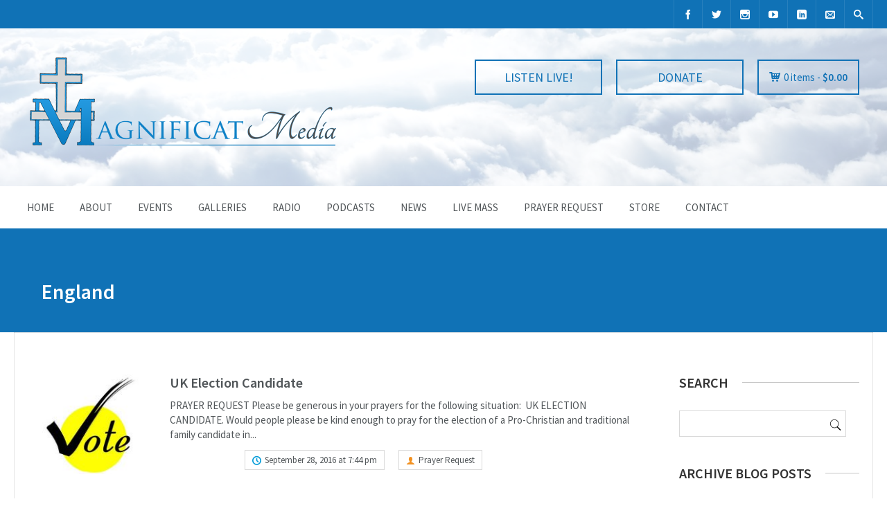

--- FILE ---
content_type: text/html; charset=UTF-8
request_url: https://www.magnificatmedia.com/tag/england/
body_size: 20428
content:

<!DOCTYPE html>
<html lang="en-US">
<head>
	<meta charset="UTF-8" />

	<!-- Mobile Specific Meta -->
	<meta name="viewport" content="width=device-width, initial-scale=1, maximum-scale=1">

	<meta name='robots' content='index, follow, max-image-preview:large, max-snippet:-1, max-video-preview:-1' />
<script>window._wca = window._wca || [];</script>

	<!-- This site is optimized with the Yoast SEO plugin v26.7 - https://yoast.com/wordpress/plugins/seo/ -->
	<title>England Archives - Magnificat Media | Creation and production of engaging educational content</title>
	<link rel="canonical" href="https://www.magnificatmedia.com/tag/england/" />
	<meta property="og:locale" content="en_US" />
	<meta property="og:type" content="article" />
	<meta property="og:title" content="England Archives - Magnificat Media | Creation and production of engaging educational content" />
	<meta property="og:url" content="https://www.magnificatmedia.com/tag/england/" />
	<meta property="og:site_name" content="Magnificat Media | Creation and production of engaging educational content" />
	<meta property="og:image" content="https://www.magnificatmedia.com/wp-content/uploads/2015/03/Mary-in-the-clouds21.jpg" />
	<meta property="og:image:width" content="443" />
	<meta property="og:image:height" content="346" />
	<meta property="og:image:type" content="image/jpeg" />
	<meta name="twitter:card" content="summary_large_image" />
	<meta name="twitter:site" content="@MagnificatMedia" />
	<script type="application/ld+json" class="yoast-schema-graph">{"@context":"https://schema.org","@graph":[{"@type":"CollectionPage","@id":"https://www.magnificatmedia.com/tag/england/","url":"https://www.magnificatmedia.com/tag/england/","name":"England Archives - Magnificat Media | Creation and production of engaging educational content","isPartOf":{"@id":"https://www.magnificatmedia.com/#website"},"primaryImageOfPage":{"@id":"https://www.magnificatmedia.com/tag/england/#primaryimage"},"image":{"@id":"https://www.magnificatmedia.com/tag/england/#primaryimage"},"thumbnailUrl":"https://www.magnificatmedia.com/wp-content/uploads/2016/09/Vote.jpg","breadcrumb":{"@id":"https://www.magnificatmedia.com/tag/england/#breadcrumb"},"inLanguage":"en-US"},{"@type":"ImageObject","inLanguage":"en-US","@id":"https://www.magnificatmedia.com/tag/england/#primaryimage","url":"https://www.magnificatmedia.com/wp-content/uploads/2016/09/Vote.jpg","contentUrl":"https://www.magnificatmedia.com/wp-content/uploads/2016/09/Vote.jpg","width":300,"height":300},{"@type":"BreadcrumbList","@id":"https://www.magnificatmedia.com/tag/england/#breadcrumb","itemListElement":[{"@type":"ListItem","position":1,"name":"Home","item":"https://www.magnificatmedia.com/"},{"@type":"ListItem","position":2,"name":"England"}]},{"@type":"WebSite","@id":"https://www.magnificatmedia.com/#website","url":"https://www.magnificatmedia.com/","name":"Magnificat Media | Creation and production of engaging educational content","description":"Multimedia apostolate dedicated to proclaiming the greatness of Almightly God and to the undiminished, authentic and perennial teaching of His Holy Roman Catholic Church.","publisher":{"@id":"https://www.magnificatmedia.com/#organization"},"potentialAction":[{"@type":"SearchAction","target":{"@type":"EntryPoint","urlTemplate":"https://www.magnificatmedia.com/?s={search_term_string}"},"query-input":{"@type":"PropertyValueSpecification","valueRequired":true,"valueName":"search_term_string"}}],"inLanguage":"en-US"},{"@type":"Organization","@id":"https://www.magnificatmedia.com/#organization","name":"Magnificat Media","url":"https://www.magnificatmedia.com/","logo":{"@type":"ImageObject","inLanguage":"en-US","@id":"https://www.magnificatmedia.com/#/schema/logo/image/","url":"https://www.magnificatmedia.com/wp-content/uploads/2015/02/Magnificat-Media-Gray-Outline.jpg","contentUrl":"https://www.magnificatmedia.com/wp-content/uploads/2015/02/Magnificat-Media-Gray-Outline.jpg","width":4290,"height":1420,"caption":"Magnificat Media"},"image":{"@id":"https://www.magnificatmedia.com/#/schema/logo/image/"},"sameAs":["https://www.facebook.com/MagnificatMedia/","https://x.com/MagnificatMedia","https://www.pinterest.com/magnificatmedia/","https://youtube.com/c/MagnificatMediaRadio"]}]}</script>
	<!-- / Yoast SEO plugin. -->


<link rel='dns-prefetch' href='//translate.google.com' />
<link rel='dns-prefetch' href='//stats.wp.com' />
<link rel='dns-prefetch' href='//secure.gravatar.com' />
<link rel='dns-prefetch' href='//ajax.googleapis.com' />
<link rel='dns-prefetch' href='//v0.wordpress.com' />
<style id='wp-img-auto-sizes-contain-inline-css' type='text/css'>
img:is([sizes=auto i],[sizes^="auto," i]){contain-intrinsic-size:3000px 1500px}
/*# sourceURL=wp-img-auto-sizes-contain-inline-css */
</style>
<style id='wp-emoji-styles-inline-css' type='text/css'>

	img.wp-smiley, img.emoji {
		display: inline !important;
		border: none !important;
		box-shadow: none !important;
		height: 1em !important;
		width: 1em !important;
		margin: 0 0.07em !important;
		vertical-align: -0.1em !important;
		background: none !important;
		padding: 0 !important;
	}
/*# sourceURL=wp-emoji-styles-inline-css */
</style>
<link rel='stylesheet' id='wp-block-library-css' href='https://www.magnificatmedia.com/wp-includes/css/dist/block-library/style.min.css?ver=6.9' type='text/css' media='all' />
<style id='global-styles-inline-css' type='text/css'>
:root{--wp--preset--aspect-ratio--square: 1;--wp--preset--aspect-ratio--4-3: 4/3;--wp--preset--aspect-ratio--3-4: 3/4;--wp--preset--aspect-ratio--3-2: 3/2;--wp--preset--aspect-ratio--2-3: 2/3;--wp--preset--aspect-ratio--16-9: 16/9;--wp--preset--aspect-ratio--9-16: 9/16;--wp--preset--color--black: #000000;--wp--preset--color--cyan-bluish-gray: #abb8c3;--wp--preset--color--white: #ffffff;--wp--preset--color--pale-pink: #f78da7;--wp--preset--color--vivid-red: #cf2e2e;--wp--preset--color--luminous-vivid-orange: #ff6900;--wp--preset--color--luminous-vivid-amber: #fcb900;--wp--preset--color--light-green-cyan: #7bdcb5;--wp--preset--color--vivid-green-cyan: #00d084;--wp--preset--color--pale-cyan-blue: #8ed1fc;--wp--preset--color--vivid-cyan-blue: #0693e3;--wp--preset--color--vivid-purple: #9b51e0;--wp--preset--gradient--vivid-cyan-blue-to-vivid-purple: linear-gradient(135deg,rgb(6,147,227) 0%,rgb(155,81,224) 100%);--wp--preset--gradient--light-green-cyan-to-vivid-green-cyan: linear-gradient(135deg,rgb(122,220,180) 0%,rgb(0,208,130) 100%);--wp--preset--gradient--luminous-vivid-amber-to-luminous-vivid-orange: linear-gradient(135deg,rgb(252,185,0) 0%,rgb(255,105,0) 100%);--wp--preset--gradient--luminous-vivid-orange-to-vivid-red: linear-gradient(135deg,rgb(255,105,0) 0%,rgb(207,46,46) 100%);--wp--preset--gradient--very-light-gray-to-cyan-bluish-gray: linear-gradient(135deg,rgb(238,238,238) 0%,rgb(169,184,195) 100%);--wp--preset--gradient--cool-to-warm-spectrum: linear-gradient(135deg,rgb(74,234,220) 0%,rgb(151,120,209) 20%,rgb(207,42,186) 40%,rgb(238,44,130) 60%,rgb(251,105,98) 80%,rgb(254,248,76) 100%);--wp--preset--gradient--blush-light-purple: linear-gradient(135deg,rgb(255,206,236) 0%,rgb(152,150,240) 100%);--wp--preset--gradient--blush-bordeaux: linear-gradient(135deg,rgb(254,205,165) 0%,rgb(254,45,45) 50%,rgb(107,0,62) 100%);--wp--preset--gradient--luminous-dusk: linear-gradient(135deg,rgb(255,203,112) 0%,rgb(199,81,192) 50%,rgb(65,88,208) 100%);--wp--preset--gradient--pale-ocean: linear-gradient(135deg,rgb(255,245,203) 0%,rgb(182,227,212) 50%,rgb(51,167,181) 100%);--wp--preset--gradient--electric-grass: linear-gradient(135deg,rgb(202,248,128) 0%,rgb(113,206,126) 100%);--wp--preset--gradient--midnight: linear-gradient(135deg,rgb(2,3,129) 0%,rgb(40,116,252) 100%);--wp--preset--font-size--small: 13px;--wp--preset--font-size--medium: 20px;--wp--preset--font-size--large: 36px;--wp--preset--font-size--x-large: 42px;--wp--preset--spacing--20: 0.44rem;--wp--preset--spacing--30: 0.67rem;--wp--preset--spacing--40: 1rem;--wp--preset--spacing--50: 1.5rem;--wp--preset--spacing--60: 2.25rem;--wp--preset--spacing--70: 3.38rem;--wp--preset--spacing--80: 5.06rem;--wp--preset--shadow--natural: 6px 6px 9px rgba(0, 0, 0, 0.2);--wp--preset--shadow--deep: 12px 12px 50px rgba(0, 0, 0, 0.4);--wp--preset--shadow--sharp: 6px 6px 0px rgba(0, 0, 0, 0.2);--wp--preset--shadow--outlined: 6px 6px 0px -3px rgb(255, 255, 255), 6px 6px rgb(0, 0, 0);--wp--preset--shadow--crisp: 6px 6px 0px rgb(0, 0, 0);}:where(.is-layout-flex){gap: 0.5em;}:where(.is-layout-grid){gap: 0.5em;}body .is-layout-flex{display: flex;}.is-layout-flex{flex-wrap: wrap;align-items: center;}.is-layout-flex > :is(*, div){margin: 0;}body .is-layout-grid{display: grid;}.is-layout-grid > :is(*, div){margin: 0;}:where(.wp-block-columns.is-layout-flex){gap: 2em;}:where(.wp-block-columns.is-layout-grid){gap: 2em;}:where(.wp-block-post-template.is-layout-flex){gap: 1.25em;}:where(.wp-block-post-template.is-layout-grid){gap: 1.25em;}.has-black-color{color: var(--wp--preset--color--black) !important;}.has-cyan-bluish-gray-color{color: var(--wp--preset--color--cyan-bluish-gray) !important;}.has-white-color{color: var(--wp--preset--color--white) !important;}.has-pale-pink-color{color: var(--wp--preset--color--pale-pink) !important;}.has-vivid-red-color{color: var(--wp--preset--color--vivid-red) !important;}.has-luminous-vivid-orange-color{color: var(--wp--preset--color--luminous-vivid-orange) !important;}.has-luminous-vivid-amber-color{color: var(--wp--preset--color--luminous-vivid-amber) !important;}.has-light-green-cyan-color{color: var(--wp--preset--color--light-green-cyan) !important;}.has-vivid-green-cyan-color{color: var(--wp--preset--color--vivid-green-cyan) !important;}.has-pale-cyan-blue-color{color: var(--wp--preset--color--pale-cyan-blue) !important;}.has-vivid-cyan-blue-color{color: var(--wp--preset--color--vivid-cyan-blue) !important;}.has-vivid-purple-color{color: var(--wp--preset--color--vivid-purple) !important;}.has-black-background-color{background-color: var(--wp--preset--color--black) !important;}.has-cyan-bluish-gray-background-color{background-color: var(--wp--preset--color--cyan-bluish-gray) !important;}.has-white-background-color{background-color: var(--wp--preset--color--white) !important;}.has-pale-pink-background-color{background-color: var(--wp--preset--color--pale-pink) !important;}.has-vivid-red-background-color{background-color: var(--wp--preset--color--vivid-red) !important;}.has-luminous-vivid-orange-background-color{background-color: var(--wp--preset--color--luminous-vivid-orange) !important;}.has-luminous-vivid-amber-background-color{background-color: var(--wp--preset--color--luminous-vivid-amber) !important;}.has-light-green-cyan-background-color{background-color: var(--wp--preset--color--light-green-cyan) !important;}.has-vivid-green-cyan-background-color{background-color: var(--wp--preset--color--vivid-green-cyan) !important;}.has-pale-cyan-blue-background-color{background-color: var(--wp--preset--color--pale-cyan-blue) !important;}.has-vivid-cyan-blue-background-color{background-color: var(--wp--preset--color--vivid-cyan-blue) !important;}.has-vivid-purple-background-color{background-color: var(--wp--preset--color--vivid-purple) !important;}.has-black-border-color{border-color: var(--wp--preset--color--black) !important;}.has-cyan-bluish-gray-border-color{border-color: var(--wp--preset--color--cyan-bluish-gray) !important;}.has-white-border-color{border-color: var(--wp--preset--color--white) !important;}.has-pale-pink-border-color{border-color: var(--wp--preset--color--pale-pink) !important;}.has-vivid-red-border-color{border-color: var(--wp--preset--color--vivid-red) !important;}.has-luminous-vivid-orange-border-color{border-color: var(--wp--preset--color--luminous-vivid-orange) !important;}.has-luminous-vivid-amber-border-color{border-color: var(--wp--preset--color--luminous-vivid-amber) !important;}.has-light-green-cyan-border-color{border-color: var(--wp--preset--color--light-green-cyan) !important;}.has-vivid-green-cyan-border-color{border-color: var(--wp--preset--color--vivid-green-cyan) !important;}.has-pale-cyan-blue-border-color{border-color: var(--wp--preset--color--pale-cyan-blue) !important;}.has-vivid-cyan-blue-border-color{border-color: var(--wp--preset--color--vivid-cyan-blue) !important;}.has-vivid-purple-border-color{border-color: var(--wp--preset--color--vivid-purple) !important;}.has-vivid-cyan-blue-to-vivid-purple-gradient-background{background: var(--wp--preset--gradient--vivid-cyan-blue-to-vivid-purple) !important;}.has-light-green-cyan-to-vivid-green-cyan-gradient-background{background: var(--wp--preset--gradient--light-green-cyan-to-vivid-green-cyan) !important;}.has-luminous-vivid-amber-to-luminous-vivid-orange-gradient-background{background: var(--wp--preset--gradient--luminous-vivid-amber-to-luminous-vivid-orange) !important;}.has-luminous-vivid-orange-to-vivid-red-gradient-background{background: var(--wp--preset--gradient--luminous-vivid-orange-to-vivid-red) !important;}.has-very-light-gray-to-cyan-bluish-gray-gradient-background{background: var(--wp--preset--gradient--very-light-gray-to-cyan-bluish-gray) !important;}.has-cool-to-warm-spectrum-gradient-background{background: var(--wp--preset--gradient--cool-to-warm-spectrum) !important;}.has-blush-light-purple-gradient-background{background: var(--wp--preset--gradient--blush-light-purple) !important;}.has-blush-bordeaux-gradient-background{background: var(--wp--preset--gradient--blush-bordeaux) !important;}.has-luminous-dusk-gradient-background{background: var(--wp--preset--gradient--luminous-dusk) !important;}.has-pale-ocean-gradient-background{background: var(--wp--preset--gradient--pale-ocean) !important;}.has-electric-grass-gradient-background{background: var(--wp--preset--gradient--electric-grass) !important;}.has-midnight-gradient-background{background: var(--wp--preset--gradient--midnight) !important;}.has-small-font-size{font-size: var(--wp--preset--font-size--small) !important;}.has-medium-font-size{font-size: var(--wp--preset--font-size--medium) !important;}.has-large-font-size{font-size: var(--wp--preset--font-size--large) !important;}.has-x-large-font-size{font-size: var(--wp--preset--font-size--x-large) !important;}
/*# sourceURL=global-styles-inline-css */
</style>

<style id='classic-theme-styles-inline-css' type='text/css'>
/*! This file is auto-generated */
.wp-block-button__link{color:#fff;background-color:#32373c;border-radius:9999px;box-shadow:none;text-decoration:none;padding:calc(.667em + 2px) calc(1.333em + 2px);font-size:1.125em}.wp-block-file__button{background:#32373c;color:#fff;text-decoration:none}
/*# sourceURL=/wp-includes/css/classic-themes.min.css */
</style>
<link rel='stylesheet' id='clammr-player-style-css' href='https://www.magnificatmedia.com/wp-content/plugins/audio-player-by-clammr/css/clammr-audio-player.css?ver=6.9' type='text/css' media='all' />
<link rel='stylesheet' id='mediaelement-css' href='https://www.magnificatmedia.com/wp-includes/js/mediaelement/mediaelementplayer-legacy.min.css?ver=4.2.17' type='text/css' media='all' />
<link rel='stylesheet' id='wp-mediaelement-css' href='https://www.magnificatmedia.com/wp-includes/js/mediaelement/wp-mediaelement.min.css?ver=6.9' type='text/css' media='all' />
<link rel='stylesheet' id='google-language-translator-css' href='https://www.magnificatmedia.com/wp-content/plugins/google-language-translator/css/style.css?ver=6.0.20' type='text/css' media='' />
<link rel='stylesheet' id='wcs-timetable-css' href='https://www.magnificatmedia.com/wp-content/plugins/weekly-class/assets/front/css/timetable.css?ver=6.9' type='text/css' media='all' />
<link rel='stylesheet' id='woocommerce-layout-css' href='https://www.magnificatmedia.com/wp-content/plugins/woocommerce/assets/css/woocommerce-layout.css?ver=10.4.3' type='text/css' media='all' />
<style id='woocommerce-layout-inline-css' type='text/css'>

	.infinite-scroll .woocommerce-pagination {
		display: none;
	}
/*# sourceURL=woocommerce-layout-inline-css */
</style>
<link rel='stylesheet' id='woocommerce-smallscreen-css' href='https://www.magnificatmedia.com/wp-content/plugins/woocommerce/assets/css/woocommerce-smallscreen.css?ver=10.4.3' type='text/css' media='only screen and (max-width: 768px)' />
<link rel='stylesheet' id='woocommerce-general-css' href='https://www.magnificatmedia.com/wp-content/plugins/woocommerce/assets/css/woocommerce.css?ver=10.4.3' type='text/css' media='all' />
<style id='woocommerce-inline-inline-css' type='text/css'>
.woocommerce form .form-row .required { visibility: visible; }
/*# sourceURL=woocommerce-inline-inline-css */
</style>
<link rel='stylesheet' id='parent-style-css' href='https://www.magnificatmedia.com/wp-content/themes/benevolence-wpl/style.css?ver=6.9' type='text/css' media='all' />
<link rel='stylesheet' id='woocustomcss-css' href='https://www.magnificatmedia.com/wp-content/themes/benevolence-wpl/css/woocommerce.css?ver=6.9' type='text/css' media='all' />
<link rel='stylesheet' id='benevolence-style-css' href='https://www.magnificatmedia.com/wp-content/themes/benevolence-wpl-child/style.css?ver=2013-07-18' type='text/css' media='all' />
<link rel='stylesheet' id='fonts-css' href='https://www.magnificatmedia.com/wp-content/themes/benevolence-wpl/css/icomoon/style.css?ver=6.9' type='text/css' media='all' />
<link rel='stylesheet' id='flexslider-css' href='https://www.magnificatmedia.com/wp-content/themes/benevolence-wpl/css/flexslider.css?ver=6.9' type='text/css' media='all' />
<link rel='stylesheet' id='grid-css' href='https://www.magnificatmedia.com/wp-content/themes/benevolence-wpl/css/grid.css?ver=6.9' type='text/css' media='all' />
<link rel='stylesheet' id='bar_styles-css' href='https://www.magnificatmedia.com/wp-content/plugins/skt-skill-bar/skill_bar/bar/sbar.css?ver=2.6' type='text/css' media='' />
<link rel='stylesheet' id='circle_styles-css' href='https://www.magnificatmedia.com/wp-content/plugins/skt-skill-bar/skill_bar/circle/jquery.easy-pie-chart.css?ver=2.6' type='text/css' media='' />
<link rel='stylesheet' id='skt_verticleline_css-css' href='https://www.magnificatmedia.com/wp-content/plugins/skt-skill-bar/skill_bar/css/custom.css?ver=2.6' type='text/css' media='' />
<script type="text/javascript" src="https://www.magnificatmedia.com/wp-includes/js/jquery/jquery.min.js?ver=3.7.1" id="jquery-core-js"></script>
<script type="text/javascript" src="https://www.magnificatmedia.com/wp-includes/js/jquery/jquery-migrate.min.js?ver=3.4.1" id="jquery-migrate-js"></script>
<script type="text/javascript" id="mediaelement-core-js-before">
/* <![CDATA[ */
var mejsL10n = {"language":"en","strings":{"mejs.download-file":"Download File","mejs.install-flash":"You are using a browser that does not have Flash player enabled or installed. Please turn on your Flash player plugin or download the latest version from https://get.adobe.com/flashplayer/","mejs.fullscreen":"Fullscreen","mejs.play":"Play","mejs.pause":"Pause","mejs.time-slider":"Time Slider","mejs.time-help-text":"Use Left/Right Arrow keys to advance one second, Up/Down arrows to advance ten seconds.","mejs.live-broadcast":"Live Broadcast","mejs.volume-help-text":"Use Up/Down Arrow keys to increase or decrease volume.","mejs.unmute":"Unmute","mejs.mute":"Mute","mejs.volume-slider":"Volume Slider","mejs.video-player":"Video Player","mejs.audio-player":"Audio Player","mejs.captions-subtitles":"Captions/Subtitles","mejs.captions-chapters":"Chapters","mejs.none":"None","mejs.afrikaans":"Afrikaans","mejs.albanian":"Albanian","mejs.arabic":"Arabic","mejs.belarusian":"Belarusian","mejs.bulgarian":"Bulgarian","mejs.catalan":"Catalan","mejs.chinese":"Chinese","mejs.chinese-simplified":"Chinese (Simplified)","mejs.chinese-traditional":"Chinese (Traditional)","mejs.croatian":"Croatian","mejs.czech":"Czech","mejs.danish":"Danish","mejs.dutch":"Dutch","mejs.english":"English","mejs.estonian":"Estonian","mejs.filipino":"Filipino","mejs.finnish":"Finnish","mejs.french":"French","mejs.galician":"Galician","mejs.german":"German","mejs.greek":"Greek","mejs.haitian-creole":"Haitian Creole","mejs.hebrew":"Hebrew","mejs.hindi":"Hindi","mejs.hungarian":"Hungarian","mejs.icelandic":"Icelandic","mejs.indonesian":"Indonesian","mejs.irish":"Irish","mejs.italian":"Italian","mejs.japanese":"Japanese","mejs.korean":"Korean","mejs.latvian":"Latvian","mejs.lithuanian":"Lithuanian","mejs.macedonian":"Macedonian","mejs.malay":"Malay","mejs.maltese":"Maltese","mejs.norwegian":"Norwegian","mejs.persian":"Persian","mejs.polish":"Polish","mejs.portuguese":"Portuguese","mejs.romanian":"Romanian","mejs.russian":"Russian","mejs.serbian":"Serbian","mejs.slovak":"Slovak","mejs.slovenian":"Slovenian","mejs.spanish":"Spanish","mejs.swahili":"Swahili","mejs.swedish":"Swedish","mejs.tagalog":"Tagalog","mejs.thai":"Thai","mejs.turkish":"Turkish","mejs.ukrainian":"Ukrainian","mejs.vietnamese":"Vietnamese","mejs.welsh":"Welsh","mejs.yiddish":"Yiddish"}};
//# sourceURL=mediaelement-core-js-before
/* ]]> */
</script>
<script type="text/javascript" src="https://www.magnificatmedia.com/wp-includes/js/mediaelement/mediaelement-and-player.min.js?ver=4.2.17" id="mediaelement-core-js"></script>
<script type="text/javascript" src="https://www.magnificatmedia.com/wp-includes/js/mediaelement/mediaelement-migrate.min.js?ver=6.9" id="mediaelement-migrate-js"></script>
<script type="text/javascript" id="mediaelement-js-extra">
/* <![CDATA[ */
var _wpmejsSettings = {"pluginPath":"/wp-includes/js/mediaelement/","classPrefix":"mejs-","stretching":"responsive","audioShortcodeLibrary":"mediaelement","videoShortcodeLibrary":"mediaelement"};
//# sourceURL=mediaelement-js-extra
/* ]]> */
</script>
<script type="text/javascript" src="https://www.magnificatmedia.com/wp-includes/js/mediaelement/wp-mediaelement.min.js?ver=6.9" id="wp-mediaelement-js"></script>
<script type="text/javascript" src="https://www.magnificatmedia.com/wp-content/plugins/audio-player-by-clammr/js/clammr-audio-player.js?ver=6.9" id="clammr-player-script-js"></script>
<script type="text/javascript" src="https://www.magnificatmedia.com/wp-content/plugins/woocommerce/assets/js/jquery-blockui/jquery.blockUI.min.js?ver=2.7.0-wc.10.4.3" id="wc-jquery-blockui-js" defer="defer" data-wp-strategy="defer"></script>
<script type="text/javascript" id="wc-add-to-cart-js-extra">
/* <![CDATA[ */
var wc_add_to_cart_params = {"ajax_url":"/wp-admin/admin-ajax.php","wc_ajax_url":"/?wc-ajax=%%endpoint%%","i18n_view_cart":"View cart","cart_url":"https://www.magnificatmedia.com/view-cart/","is_cart":"","cart_redirect_after_add":"no"};
//# sourceURL=wc-add-to-cart-js-extra
/* ]]> */
</script>
<script type="text/javascript" src="https://www.magnificatmedia.com/wp-content/plugins/woocommerce/assets/js/frontend/add-to-cart.min.js?ver=10.4.3" id="wc-add-to-cart-js" defer="defer" data-wp-strategy="defer"></script>
<script type="text/javascript" src="https://www.magnificatmedia.com/wp-content/plugins/woocommerce/assets/js/js-cookie/js.cookie.min.js?ver=2.1.4-wc.10.4.3" id="wc-js-cookie-js" defer="defer" data-wp-strategy="defer"></script>
<script type="text/javascript" id="woocommerce-js-extra">
/* <![CDATA[ */
var woocommerce_params = {"ajax_url":"/wp-admin/admin-ajax.php","wc_ajax_url":"/?wc-ajax=%%endpoint%%","i18n_password_show":"Show password","i18n_password_hide":"Hide password"};
//# sourceURL=woocommerce-js-extra
/* ]]> */
</script>
<script type="text/javascript" src="https://www.magnificatmedia.com/wp-content/plugins/woocommerce/assets/js/frontend/woocommerce.min.js?ver=10.4.3" id="woocommerce-js" defer="defer" data-wp-strategy="defer"></script>
<script type="text/javascript" src="https://stats.wp.com/s-202604.js" id="woocommerce-analytics-js" defer="defer" data-wp-strategy="defer"></script>
<script type="text/javascript" src="https://www.magnificatmedia.com/wp-content/plugins/woocommerce/assets/js/flexslider/jquery.flexslider.min.js?ver=2.7.2-wc.10.4.3" id="wc-flexslider-js" defer="defer" data-wp-strategy="defer"></script>
<script type="text/javascript" src="https://www.magnificatmedia.com/wp-content/plugins/skt-skill-bar/skill_bar/bar/jquery.appear.js?ver=2.6" id="bar_script-js"></script>
<script type="text/javascript" src="https://www.magnificatmedia.com/wp-content/plugins/skt-skill-bar/skill_bar/circle/jquery.easy-pie-chart.js?ver=2.6" id="circle_script-js"></script>
<script type="text/javascript" src="https://www.magnificatmedia.com/wp-content/plugins/skt-skill-bar/skill_bar/circle/custom.js?ver=2.6" id="circle_custom_script-js"></script>
<script type="text/javascript" src="https://www.magnificatmedia.com/wp-content/plugins/skt-skill-bar/skill_bar/gage/justgage.js?ver=2.6" id="gage_script-js"></script>
<script type="text/javascript" src="https://www.magnificatmedia.com/wp-content/plugins/skt-skill-bar/skill_bar/gage/raphael-2.1.4.min.js?ver=2.6" id="gage_raphael_script-js"></script>
<script type="text/javascript" src="https://www.magnificatmedia.com/wp-content/plugins/skt-skill-bar/skill_bar/js/Chart.js?ver=2.6" id="chart-js-script-js"></script>
<script type="text/javascript" src="https://www.magnificatmedia.com/wp-content/plugins/skt-skill-bar/skill_bar/js/chart.min.js?ver=2.6" id="chart.min.js-script-js"></script>
<link rel="https://api.w.org/" href="https://www.magnificatmedia.com/wp-json/" /><link rel="alternate" title="JSON" type="application/json" href="https://www.magnificatmedia.com/wp-json/wp/v2/tags/804" /><link rel="EditURI" type="application/rsd+xml" title="RSD" href="https://www.magnificatmedia.com/xmlrpc.php?rsd" />
<meta name="generator" content="WordPress 6.9" />
<meta name="generator" content="WooCommerce 10.4.3" />
<script>(function(i,s,o,g,r,a,m){i['GoogleAnalyticsObject']=r;i[r]=i[r]||function(){(i[r].q=i[r].q||[]).push(arguments)},i[r].l=1*new Date();a=s.createElement(o),m=s.getElementsByTagName(o)[0];a.async=1;a.src=g;m.parentNode.insertBefore(a,m)})(window,document,'script','//www.google-analytics.com/analytics.js','ga');ga('create', 'UA-47029214-1', 'auto', 'clammrTracker');ga('clammrTracker.send', 'event', 'WordpressPlugin', 'PluginLoaded',  window.location.hostname);</script><style>#google_language_translator a{display:none!important;}div.skiptranslate.goog-te-gadget{display:inline!important;}.goog-te-gadget{color:transparent!important;}.goog-te-gadget{font-size:0px!important;}.goog-branding{display:none;}.goog-tooltip{display: none!important;}.goog-tooltip:hover{display: none!important;}.goog-text-highlight{background-color:transparent!important;border:none!important;box-shadow:none!important;}#google_language_translator select.goog-te-combo{color:#32373c;}#flags{display:none;}div.skiptranslate{display:none!important;}body{top:0px!important;}#goog-gt-{display:none!important;}font font{background-color:transparent!important;box-shadow:none!important;position:initial!important;}#glt-translate-trigger{left:20px;right:auto;}#glt-translate-trigger > span{color:#ffffff;}#glt-translate-trigger{background:#f89406;}</style>            <script type="text/javascript"><!--
                                function powerpress_pinw(pinw_url){window.open(pinw_url, 'PowerPressPlayer','toolbar=0,status=0,resizable=1,width=460,height=320');	return false;}
                //-->

                // tabnab protection
                window.addEventListener('load', function () {
                    // make all links have rel="noopener noreferrer"
                    document.querySelectorAll('a[target="_blank"]').forEach(link => {
                        link.setAttribute('rel', 'noopener noreferrer');
                    });
                });
            </script>
            	<style>img#wpstats{display:none}</style>
						<style>
			a, a:visited { color: #1072b6;}

			a:focus, a:active, a:hover, article.list:hover .entry-header a, article.item:hover:hover h1 a, .widget-event-body .event-info a:hover, article.item a.read-more-button { color: #1072b6; }

			#masthead, #toolbar .language-menu li a:hover, #toolbar .language-menu li.current a, .widget ul li:hover, article.list .entry-meta .read-more-button, article.item:hover a.read-more-button, #postnav .nav-previous, #postnav .nav-next, .tabs_table .tabs li a, .tabs_table, .owl-Navigation a, .widget_archive .current_page_item, .widget-event-body .past-cal .past-ev:hover a, .widget-event-body .past-cal .calendar-ev:hover a { background: #ffffff }

			article.list .entry-meta .read-more-button, article.item a.read-more-button, .woocommerce a.button.add_to_cart_button  {border: 1px solid #ffffff}

			article.list:hover .entry-meta .read-more-button, article.item a.read-more-button, .woocommerce a.button.add_to_cart_button, .woocommerce #respond input#submit, .woocommerce a.button, .woocommerce button.button, .woocommerce input.button, .woocommerce #respond input#submit.alt, .woocommerce a.button.alt, .woocommerce button.button.alt, .woocommerce input.button.alt, .woocommerce .star-rating span {color: #ffffff}

			.WPlookAnounce, .widget-title span a, .widget-event-body .event-day-month .event-day, .acumulated, .cause-details, .accent-widget-detailes, .woocommerce ul.products li.product:hover .add_to_cart_button, .woocommerce-page ul.products li.product:hover .add_to_cart_button, .woocommerce .widget_price_filter .ui-slider .ui-slider-handle, .woocommerce .widget_price_filter .ui-slider .ui-slider-range, .woocommerce #respond input#submit:hover, .woocommerce a.button:hover, .woocommerce button.button:hover, .woocommerce input.button:hover, .woocommerce #respond input#submit.alt:hover, .woocommerce a.button.alt:hover, .woocommerce button.button.alt:hover, .woocommerce input.button.alt:hover {background: #ffffff;}

			.entry-content blockquote { border-left: 3px solid #ffffff;}

			.woocommerce #respond input#submit, .woocommerce a.button, .woocommerce button.button, .woocommerce input.button, .woocommerce #respond input#submit.alt, .woocommerce a.button.alt, .woocommerce button.button.alt, .woocommerce input.button.alt { border-color: #ffffff; }

			.widget-title span a:hover, .widget-event-body .event-day-month .event-month, .site-navigation.main-navigation .menu li:hover > a, .site-navigation.main-navigation .menu li a:hover, .mean-container .mean-nav ul li a.mean-expand:hover, #postnav .nav-previous:hover, #postnav .nav-next:hover, .wpcf7-submit:hover, .woocommerce .widget_price_filter .price_slider_wrapper .ui-widget-content, .woocommerce .widget_price_filter .price_slider_wrapper .ui-widget-content { background: #1072b6; }

			.mean-container .mean-nav ul li a:hover, .mean-container a.meanmenu-reveal, .buttonsx, .wpcf7-submit {color: #1072b6;}

			.entry-header-comments .read-more-button:hover, .buttonsx, .wpcf7-submit {border-color: #1072b6;}

			.site-navigation.main-navigation .menu .current-menu-item > a, .site-navigation.main-navigation .menu .current-menu-ancestor > a, .entry-header-comments .read-more-button:hover, .buttonsx:hover, .error-text, .widget ul li ul li:hover { color: #fff; background: #1072b6;}

			#colophon {background: #202020}

			#colophon p, #colophon a, #colophon aside, #colophon ul li a {color: #ccc}

			#colophon h1, #colophon h2, #colophon h3, #colophon h4, #colophon h5, #colophon h6, #colophon aside h3 {color: #fff}

			#content h1, #content h2, #content h3, #content h4, #content h5, #content h6, .info-box .info-row span {color: #1072b6}

			.woocommerce div.product p.price, .woocommerce div.product span.price, .woocommerce div.product .stock, .woocommerce ul.products li.product .price { color:#77a464; }

			.woocommerce span.onsale { background-color:#77a464; }

		</style>
	<style></style>	<noscript><style>.woocommerce-product-gallery{ opacity: 1 !important; }</style></noscript>
			<style type="text/css" id="wp-custom-css">
			.make-donation a:hover,
.shopping-cart:hover,
a.btn:hover,
a.make-donation:hover {
	animation: none !important;
}		</style>
		<link rel='stylesheet' id='wc-blocks-style-css' href='https://www.magnificatmedia.com/wp-content/plugins/woocommerce/assets/client/blocks/wc-blocks.css?ver=wc-10.4.3' type='text/css' media='all' />
</head>
<body class="archive tag tag-england tag-804 wp-theme-benevolence-wpl wp-child-theme-benevolence-wpl-child theme-benevolence-wpl fl-builder-2-10-0-5 fl-no-js woocommerce-no-js">
<div id="page" class="hfeed site">
	<header id="masthead" class="site-header" role="banner">
		<div id="toolbar">
			<div class="container_12">
				<!-- Language menu -->
				<div class="g-translator-box"><div id="google_language_translator" class="default-language-en"></div></div>


				<!-- Social Icons -->
				<div>
					<ul class="share-items">
						
												
															<li class="share-item-icon-facebook"><a target="_blank" title="Facebook" href="https://www.facebook.com/MagnificatMedia/"><i class="icon-facebook"></i></a></li>
															<li class="share-item-icon-twitter"><a target="_blank" title="Twitter" href="https://twitter.com/magnificatmedia"><i class="icon-twitter"></i></a></li>
															<li class="share-item-icon-instagram"><a target="_blank" title="Instagram" href="https://www.instagram.com/magnificatmedia/"><i class="icon-instagram"></i></a></li>
															<li class="share-item-icon-youtube"><a target="_blank" title="YouTube" href="#"><i class="icon-youtube"></i></a></li>
															<li class="share-item-icon-linkedin"><a target="_blank" title="LinkedIn" href="#"><i class="icon-linkedin"></i></a></li>
							
						
						
													<!-- Contact page -->
							<li class="share-item-icon-envelope"><a href="https://www.magnificatmedia.com/contacts/"><i class="icon-envelope"></i></a></li>
						
													<!-- RSS Link Button -->
							<li class="share-item-icon-search"><a href="#"><i class="icon-search"></i></a>
								<ul class="search-items radius-bottom">
									<li>
										<div class="search-form">
											<form role="search" method="get" id="searchform" action="https://www.magnificatmedia.com/">
												<div>
													<input type="text" value="Search for..." name="s" id="s" onfocus="if(this.value==this.defaultValue)this.value='';" onblur="if(this.value=='')this.value=this.defaultValue;"/>
													<input type="submit" id="searchsubmit" value="Search" />
												</div>
											</form>
										</div>
									</li>
								</ul>
							</li>
											</ul>
				</div>
				<div class="clear"></div>
			</div>
		</div>
		<div class="logo-online-giving">
			<div class="container_12">

				<!-- Site title and description -->
				<div class="grid_6 branding">
											<a href="https://www.magnificatmedia.com/" title="Magnificat Media | Creation and production of engaging educational content - Multimedia apostolate dedicated to proclaiming the greatness of Almightly God and to the undiminished, authentic and perennial teaching of His Holy Roman Catholic Church." rel="home">
							<img src="http://www.magnificatmedia.com/wp-content/uploads/2017/02/Magnificat-Media-Radio-Logo.png">
						</a>
									</div>

				<!-- Social Networking and Donation Button -->
				<div class="grid_6 frighti">
					<div class="header-links">

						<!-- Display the shopping cart if WooCommerce is active -->
																			<div class="shopping-cart">
																<i class="icon-cart3"></i><a class="cart-contents" href="https://www.magnificatmedia.com/view-cart/" title="View your shopping cart">0 items - <span class="woocommerce-Price-amount amount"><bdi><span class="woocommerce-Price-currencySymbol">&#36;</span>0.00</bdi></span></a>
							</div>
						
													<!-- Donation Button -->
							<div class="make-donation">
								<a href="http://www.magnificatmedia.com/donation-form/" title="DONATE">DONATE </a>
							</div>
						
						<!-- Listen Live Button -->
						<div class="listen-live make-donation">
							<a href="https://elastic.webplayer.xyz/magnificat/" target="_blank" title="Listen Live">LISTEN LIVE!</a>
						</div>

					</div>
				</div>
				<div class="clear"></div>

			</div>
		</div>
		<div class="clear"></div>

			<div class="menu">

					<nav role="navigation" class="site-navigation main-navigation" id="site-navigation">
						<div class="responsive container_12"></div>
						<div class="container_12 non-res">
							<ul id="menu-primary-menu" class="menu"><li id="menu-item-6900" class="menu-item menu-item-type-post_type menu-item-object-page menu-item-home menu-item-6900"><a href="https://www.magnificatmedia.com/">HOME</a></li>
<li id="menu-item-6901" class="menu-item menu-item-type-post_type menu-item-object-page menu-item-has-children menu-item-6901"><a href="https://www.magnificatmedia.com/about-us/">ABOUT</a>
<ul class="sub-menu">
	<li id="menu-item-6931" class="menu-item menu-item-type-post_type menu-item-object-page menu-item-6931"><a href="https://www.magnificatmedia.com/about-us/">ABOUT US</a></li>
	<li id="menu-item-13346" class="menu-item menu-item-type-post_type menu-item-object-page menu-item-13346"><a href="https://www.magnificatmedia.com/our-values/">VALUES</a></li>
	<li id="menu-item-13347" class="menu-item menu-item-type-custom menu-item-object-custom menu-item-13347"><a href="http://www.magnificatmedia.com/our-causes/events/">UPCOMING EVENTS</a></li>
	<li id="menu-item-14056" class="menu-item menu-item-type-post_type menu-item-object-page menu-item-14056"><a href="https://www.magnificatmedia.com/whos-listening/">WHO&#8217;S LISTENING?</a></li>
</ul>
</li>
<li id="menu-item-13887" class="menu-item menu-item-type-post_type menu-item-object-page menu-item-13887"><a href="https://www.magnificatmedia.com/events/">EVENTS</a></li>
<li id="menu-item-6907" class="menu-item menu-item-type-post_type menu-item-object-page menu-item-6907"><a href="https://www.magnificatmedia.com/galleries/">GALLERIES</a></li>
<li id="menu-item-7972" class="menu-item menu-item-type-post_type menu-item-object-page menu-item-has-children menu-item-7972"><a href="https://www.magnificatmedia.com/broadcast/">RADIO</a>
<ul class="sub-menu">
	<li id="menu-item-6984" class="menu-item menu-item-type-post_type menu-item-object-page menu-item-6984"><a href="https://www.magnificatmedia.com/broadcast/">LIVE RADIO BROADCAST</a></li>
	<li id="menu-item-6983" class="menu-item menu-item-type-post_type menu-item-object-page menu-item-6983"><a href="https://www.magnificatmedia.com/broadcast-schedule/">BROADCAST SCHEDULE</a></li>
	<li id="menu-item-12385" class="menu-item menu-item-type-post_type menu-item-object-page menu-item-12385"><a href="https://www.magnificatmedia.com/11649-2/">HOLY HOUR</a></li>
</ul>
</li>
<li id="menu-item-10388" class="menu-item menu-item-type-post_type menu-item-object-page menu-item-10388"><a href="https://www.magnificatmedia.com/podcasts/">PODCASTS</a></li>
<li id="menu-item-7210" class="menu-item menu-item-type-custom menu-item-object-custom menu-item-has-children menu-item-7210"><a href="http://www.magnificatmedia.com/category/news/">News</a>
<ul class="sub-menu">
	<li id="menu-item-9643" class="menu-item menu-item-type-taxonomy menu-item-object-category menu-item-9643"><a href="https://www.magnificatmedia.com/category/news/">ALL ARTICLES</a></li>
	<li id="menu-item-9895" class="menu-item menu-item-type-taxonomy menu-item-object-category menu-item-9895"><a href="https://www.magnificatmedia.com/category/news/guests/">GUESTS</a></li>
	<li id="menu-item-9641" class="menu-item menu-item-type-taxonomy menu-item-object-category menu-item-9641"><a href="https://www.magnificatmedia.com/category/news/liturgy/">LITURGY</a></li>
	<li id="menu-item-9896" class="menu-item menu-item-type-taxonomy menu-item-object-category menu-item-9896"><a href="https://www.magnificatmedia.com/category/news/our-lady/">OUR LADY</a></li>
	<li id="menu-item-12000" class="menu-item menu-item-type-taxonomy menu-item-object-category menu-item-12000"><a href="https://www.magnificatmedia.com/category/news/foreign-missions/">FOREIGN MISSIONS</a></li>
	<li id="menu-item-9897" class="menu-item menu-item-type-taxonomy menu-item-object-category menu-item-9897"><a href="https://www.magnificatmedia.com/category/news/prayers-pilgrimages/">PRAYERS &#038; PILGRIMAGES</a></li>
	<li id="menu-item-9642" class="menu-item menu-item-type-taxonomy menu-item-object-category menu-item-9642"><a href="https://www.magnificatmedia.com/category/news/romanitas/">ROMANITAS</a></li>
	<li id="menu-item-9678" class="menu-item menu-item-type-custom menu-item-object-custom menu-item-9678"><a href="http://www.magnificatmedia.com/author/stephen/">STEPHEN KOKX</a></li>
	<li id="menu-item-9638" class="menu-item menu-item-type-taxonomy menu-item-object-category menu-item-9638"><a href="https://www.magnificatmedia.com/category/news/traditional-catholic/">TRADITIONAL CATHOLIC</a></li>
</ul>
</li>
<li id="menu-item-8065" class="menu-item menu-item-type-post_type menu-item-object-page menu-item-8065"><a href="https://www.magnificatmedia.com/live-video-feed-of-st-thomas-more-priory-mass/">LIVE MASS</a></li>
<li id="menu-item-7026" class="menu-item menu-item-type-custom menu-item-object-custom menu-item-has-children menu-item-7026"><a href="#">PRAYER REQUEST</a>
<ul class="sub-menu">
	<li id="menu-item-6996" class="menu-item menu-item-type-post_type menu-item-object-page menu-item-6996"><a href="https://www.magnificatmedia.com/request-form/">PRAYER REQUEST FORM</a></li>
</ul>
</li>
<li id="menu-item-7957" class="menu-item menu-item-type-post_type menu-item-object-page menu-item-has-children menu-item-7957"><a href="https://www.magnificatmedia.com/online-shop/">STORE</a>
<ul class="sub-menu">
	<li id="menu-item-8513" class="menu-item menu-item-type-post_type menu-item-object-page menu-item-has-children menu-item-8513"><a href="https://www.magnificatmedia.com/shop/">SHOP ONLINE</a>
	<ul class="sub-menu">
		<li id="menu-item-8517" class="menu-item menu-item-type-taxonomy menu-item-object-product_cat menu-item-8517"><a href="https://www.magnificatmedia.com/product-category/audio-book/">AUDIO BOOKS</a></li>
		<li id="menu-item-14064" class="menu-item menu-item-type-custom menu-item-object-custom menu-item-14064"><a href="http://www.magnificatmedia.com/product-category/bumper-sticker/">WINDOW STICKERS</a></li>
	</ul>
</li>
	<li id="menu-item-8515" class="menu-item menu-item-type-post_type menu-item-object-page menu-item-has-children menu-item-8515"><a href="https://www.magnificatmedia.com/my-account/">MY ACCOUNT</a>
	<ul class="sub-menu">
		<li id="menu-item-8518" class="menu-item menu-item-type-custom menu-item-object-custom menu-item-8518"><a href="http://www.magnificatmedia.com/my-account/lost-password/">PASSWORD RESET</a></li>
	</ul>
</li>
	<li id="menu-item-8516" class="menu-item menu-item-type-post_type menu-item-object-page menu-item-8516"><a href="https://www.magnificatmedia.com/view-cart/">VIEW CART</a></li>
	<li id="menu-item-8514" class="menu-item menu-item-type-post_type menu-item-object-page menu-item-8514"><a href="https://www.magnificatmedia.com/checkout/">CHECKOUT</a></li>
</ul>
</li>
<li id="menu-item-6904" class="menu-item menu-item-type-post_type menu-item-object-page menu-item-6904"><a href="https://www.magnificatmedia.com/contacts/">CONTACT</a></li>
</ul>						</div>
					</nav>
					<div class="clear"></div>
			</div>

			
	<!-- Display the Page header on archive page -->
	<div class="page-header">
		<div class="container_12">
			<div class="header-bg  no-headerimg">
				<div class="grid_10 ml header-title">
					<!-- Site Title -->
											<h1>England </h1>
					
					<!-- Rootline / Breadcrumb -->
									</div>
				<div class="grid_2 ml"></div>

				<div class="clear"></div>
			</div>
		</div>
	</div>


		<div class="clear"></div>
	</header><!-- #masthead .site-header -->
<div id="main" class="site-main container_12">
	<div id="primary" class="content-area ml grid_9">
		<div id="content" class="site-content">
			
			
					<!-- Article -->
					<article id="post-11062" class="list post-11062 post type-post status-publish format-standard has-post-thumbnail hentry category-prayer-requests tag-election tag-england tag-holy-wound-of-christ tag-magnificat-media tag-magnificat-radio tag-prayer-request tag-prayers tag-uk-election-candidate tag-united-kingdom tag-venerable-margaret-sinclair">
													<figure>
								<a title="UK Election Candidate" href="https://www.magnificatmedia.com/user-submitted-post-59/">
									<img width="145" height="145" src="https://www.magnificatmedia.com/wp-content/uploads/2016/09/Vote.jpg" class="attachment-small-thumb size-small-thumb wp-post-image" alt="" decoding="async" srcset="https://www.magnificatmedia.com/wp-content/uploads/2016/09/Vote.jpg 300w, https://www.magnificatmedia.com/wp-content/uploads/2016/09/Vote-100x100.jpg 100w, https://www.magnificatmedia.com/wp-content/uploads/2016/09/Vote-150x150.jpg 150w" sizes="(max-width: 145px) 100vw, 145px" />								</a>
							</figure>
						
						<h1 class="entry-header">
							<a title="UK Election Candidate" href="https://www.magnificatmedia.com/user-submitted-post-59/">UK Election Candidate</a>
						</h1>

						<div class="short-description">
							<p>PRAYER REQUEST Please be generous in your prayers for the following situation:  UK ELECTION CANDIDATE. Would people please be kind enough to pray for the election of a Pro-Christian and traditional family candidate in...</p>
						</div>

						<div class="entry-meta">
								<a class="read-more-button fleft" href="https://www.magnificatmedia.com/user-submitted-post-59/" title="Read more">Read more</a>
																	<time class="entry-time" datetime="2016-09-28T19:44:35-04:00"><a href="#"><i class="icon-clock"></i> September 28, 2016 at 7:44 pm</a></time>
								
																	<span class="entry-author"><a href="https://www.magnificatmedia.com/author/prayerrequest/"><i class="icon-user"></i> Prayer Request</a></span>
															</div>
						<div class="clear"></div>
					</article>

			
					<!-- Article -->
					<article id="post-10768" class="list post-10768 post type-post status-publish format-standard has-post-thumbnail hentry category-prayer-requests tag-catholic tag-england tag-magnificat-media tag-new-prime-minister tag-pray tag-prayer-request tag-prayers tag-traditional-catholic">
													<figure>
								<a title="Pray for new PM for England" href="https://www.magnificatmedia.com/user-submitted-post-44/">
									<img width="236" height="145" src="https://www.magnificatmedia.com/wp-content/uploads/2016/07/St.-Edward-Confessor-and-King-of-England.jpg" class="attachment-small-thumb size-small-thumb wp-post-image" alt="" decoding="async" srcset="https://www.magnificatmedia.com/wp-content/uploads/2016/07/St.-Edward-Confessor-and-King-of-England.jpg 300w, https://www.magnificatmedia.com/wp-content/uploads/2016/07/St.-Edward-Confessor-and-King-of-England-150x92.jpg 150w" sizes="(max-width: 236px) 100vw, 236px" />								</a>
							</figure>
						
						<h1 class="entry-header">
							<a title="Pray for new PM for England" href="https://www.magnificatmedia.com/user-submitted-post-44/">Pray for new PM for England</a>
						</h1>

						<div class="short-description">
							<p>PRAYER REQUEST Please be generous in your prayers for the following situation:  A new leader for the Conservative Party is now being voted on in these few days. The winner will be our next...</p>
						</div>

						<div class="entry-meta">
								<a class="read-more-button fleft" href="https://www.magnificatmedia.com/user-submitted-post-44/" title="Read more">Read more</a>
																	<time class="entry-time" datetime="2016-07-07T16:31:44-04:00"><a href="#"><i class="icon-clock"></i> July 7, 2016 at 4:31 pm</a></time>
								
																	<span class="entry-author"><a href="https://www.magnificatmedia.com/author/prayerrequest/"><i class="icon-user"></i> Prayer Request</a></span>
															</div>
						<div class="clear"></div>
					</article>

			
					<!-- Article -->
					<article id="post-10521" class="list post-10521 post type-post status-publish format-standard has-post-thumbnail hentry category-prayer-requests tag-catholic tag-england tag-european-union tag-house-of-parliment tag-magnificat-media tag-magnificat-radio tag-parliment tag-pray tag-prayer-request tag-referendum tag-rosaries tag-the-dowry-of-mary tag-united-kingdom">
													<figure>
								<a title="Pray to &#8216;Leave&#8217; the EU (European Union)" href="https://www.magnificatmedia.com/user-submitted-post-34/">
									<img width="187" height="145" src="https://www.magnificatmedia.com/wp-content/uploads/2016/06/1354405700_statueourlady21.jpg" class="attachment-small-thumb size-small-thumb wp-post-image" alt="" decoding="async" srcset="https://www.magnificatmedia.com/wp-content/uploads/2016/06/1354405700_statueourlady21.jpg 561w, https://www.magnificatmedia.com/wp-content/uploads/2016/06/1354405700_statueourlady21-300x233.jpg 300w, https://www.magnificatmedia.com/wp-content/uploads/2016/06/1354405700_statueourlady21-150x116.jpg 150w" sizes="(max-width: 187px) 100vw, 187px" />								</a>
							</figure>
						
						<h1 class="entry-header">
							<a title="Pray to &#8216;Leave&#8217; the EU (European Union)" href="https://www.magnificatmedia.com/user-submitted-post-34/">Pray to &#8216;Leave&#8217; the EU (European Union)</a>
						</h1>

						<div class="short-description">
							<p>PRAYER REQUEST Please be generous in your prayers for the following situation:  We DESPERATELY need people to pray the Rosary for the Referendum to vote &#8216;LEAVE&#8217; the EU (European Union) in the UK (United...</p>
						</div>

						<div class="entry-meta">
								<a class="read-more-button fleft" href="https://www.magnificatmedia.com/user-submitted-post-34/" title="Read more">Read more</a>
																	<time class="entry-time" datetime="2016-06-13T14:26:24-04:00"><a href="#"><i class="icon-clock"></i> June 13, 2016 at 2:26 pm</a></time>
								
																	<span class="entry-author"><a href="https://www.magnificatmedia.com/author/prayerrequest/"><i class="icon-user"></i> Prayer Request</a></span>
															</div>
						<div class="clear"></div>
					</article>

						
					</div>
	</div>

	<!-- Right Sidebar -->
	<div id="secondary" class="widget-area grid_3">
		
<div id="secondary" class="widget-area grid_3">
	<aside id="search-10" class="widget widget_search"><div class="widget-title"><h3>Search</h3><div class="clear"></div></div><form role="search" method="get" id="searchform" class="searchform" action="https://www.magnificatmedia.com/">
				<div>
					<label class="screen-reader-text" for="s">Search for:</label>
					<input type="text" value="" name="s" id="s" />
					<input type="submit" id="searchsubmit" value="Search" />
				</div>
			</form></aside><aside id="archives-3" class="widget widget_archive"><div class="widget-title"><h3>Archive Blog Posts</h3><div class="clear"></div></div>
			<ul>
					<li><a href='https://www.magnificatmedia.com/2024/02/'>February 2024</a></li>
	<li><a href='https://www.magnificatmedia.com/2022/01/'>January 2022</a></li>
	<li><a href='https://www.magnificatmedia.com/2021/10/'>October 2021</a></li>
	<li><a href='https://www.magnificatmedia.com/2020/02/'>February 2020</a></li>
	<li><a href='https://www.magnificatmedia.com/2019/12/'>December 2019</a></li>
	<li><a href='https://www.magnificatmedia.com/2019/10/'>October 2019</a></li>
	<li><a href='https://www.magnificatmedia.com/2018/03/'>March 2018</a></li>
	<li><a href='https://www.magnificatmedia.com/2018/02/'>February 2018</a></li>
	<li><a href='https://www.magnificatmedia.com/2017/12/'>December 2017</a></li>
	<li><a href='https://www.magnificatmedia.com/2017/10/'>October 2017</a></li>
	<li><a href='https://www.magnificatmedia.com/2017/09/'>September 2017</a></li>
	<li><a href='https://www.magnificatmedia.com/2017/08/'>August 2017</a></li>
	<li><a href='https://www.magnificatmedia.com/2017/07/'>July 2017</a></li>
	<li><a href='https://www.magnificatmedia.com/2017/06/'>June 2017</a></li>
	<li><a href='https://www.magnificatmedia.com/2017/05/'>May 2017</a></li>
	<li><a href='https://www.magnificatmedia.com/2017/04/'>April 2017</a></li>
	<li><a href='https://www.magnificatmedia.com/2017/03/'>March 2017</a></li>
	<li><a href='https://www.magnificatmedia.com/2017/02/'>February 2017</a></li>
	<li><a href='https://www.magnificatmedia.com/2017/01/'>January 2017</a></li>
	<li><a href='https://www.magnificatmedia.com/2016/12/'>December 2016</a></li>
	<li><a href='https://www.magnificatmedia.com/2016/11/'>November 2016</a></li>
	<li><a href='https://www.magnificatmedia.com/2016/10/'>October 2016</a></li>
	<li><a href='https://www.magnificatmedia.com/2016/09/'>September 2016</a></li>
	<li><a href='https://www.magnificatmedia.com/2016/08/'>August 2016</a></li>
	<li><a href='https://www.magnificatmedia.com/2016/07/'>July 2016</a></li>
	<li><a href='https://www.magnificatmedia.com/2016/06/'>June 2016</a></li>
	<li><a href='https://www.magnificatmedia.com/2016/05/'>May 2016</a></li>
	<li><a href='https://www.magnificatmedia.com/2016/04/'>April 2016</a></li>
	<li><a href='https://www.magnificatmedia.com/2016/03/'>March 2016</a></li>
	<li><a href='https://www.magnificatmedia.com/2016/02/'>February 2016</a></li>
	<li><a href='https://www.magnificatmedia.com/2016/01/'>January 2016</a></li>
	<li><a href='https://www.magnificatmedia.com/2015/12/'>December 2015</a></li>
	<li><a href='https://www.magnificatmedia.com/2015/11/'>November 2015</a></li>
	<li><a href='https://www.magnificatmedia.com/2015/10/'>October 2015</a></li>
	<li><a href='https://www.magnificatmedia.com/2015/09/'>September 2015</a></li>
	<li><a href='https://www.magnificatmedia.com/2015/08/'>August 2015</a></li>
	<li><a href='https://www.magnificatmedia.com/2015/07/'>July 2015</a></li>
			</ul>

			</aside>
			
				<!-- Latest Posts -->
								<aside id="wplook_posts_widget-4" class="widget widget_wplook_posts_widget">				<div class="widget-title"><h3>Latest News</h3><div class="clear"></div></div>
					<div class="js-masonry">

						
							<!-- Article -->
							<article id="post-14502" class="item post-14502 post type-post status-publish format-standard has-post-thumbnail hentry category-news tag-art tag-catholic tag-catholic-gentleman tag-class tag-conversation tag-dignity tag-dress tag-family tag-fashion tag-history tag-italy tag-magnificat-media tag-magnificat-radio tag-modesty tag-politeness tag-prudence tag-savoir-faire tag-soul tag-sprezzatura tag-style tag-the-book-of-the-courtier tag-traditional-catholic-church">
								<!-- Figure / Image -->
																	<figure>
										<a title="SPREZZATURA IN THE CATHOLIC GENTLEMAN" href="https://www.magnificatmedia.com/sprezzatura-in-the-catholic-gentleman/">
											<img width="218" height="145" src="https://www.magnificatmedia.com/wp-content/uploads/2016/11/Composers-Magnificat-Media-Radio.jpg" class="attachment-small-thumb size-small-thumb wp-post-image" alt="" decoding="async" loading="lazy" srcset="https://www.magnificatmedia.com/wp-content/uploads/2016/11/Composers-Magnificat-Media-Radio.jpg 525w, https://www.magnificatmedia.com/wp-content/uploads/2016/11/Composers-Magnificat-Media-Radio-300x200.jpg 300w, https://www.magnificatmedia.com/wp-content/uploads/2016/11/Composers-Magnificat-Media-Radio-150x100.jpg 150w" sizes="auto, (max-width: 218px) 100vw, 218px" />										</a>
										<div class="widget-date">
											<time class="entry-times" datetime="2024-02-05T16:53:05-05:00"><i class="icon-clock"></i> February 5, 2024</time>
																						<div class="clear"></div>
										</div>
									</figure>
								
								<div class="box-conten-margins">
									<!-- Title -->
									<h1 class="entry-header">
										<a title="SPREZZATURA IN THE CATHOLIC GENTLEMAN" href="https://www.magnificatmedia.com/sprezzatura-in-the-catholic-gentleman/">SPREZZATURA IN THE CATHOLIC GENTLEMAN</a>
									</h1>

									<!-- Description -->
									<div class="short-description">
										<p>SPREZZATURA IN THE CATHOLIC GENTLEMAN Jesús Ángel Miguel García Research Fellow, St. Paul’s College, University of Manitoba. Director, The...</p>
									</div>



									<div class="clear"></div>

									<!-- Entry meta -->
									<div class="entry-meta">
										<a class="read-more-button" href="https://www.magnificatmedia.com/sprezzatura-in-the-catholic-gentleman/" title="Read more">Read more</a>
										<div class="clear"></div>
									</div>
								</div>
							</article>

						
							<!-- Article -->
							<article id="post-14423" class="item post-14423 post type-post status-publish format-standard has-post-thumbnail hentry category-news category-guests category-traditional-catholic tag-catholic tag-etiquette tag-gentlemen tag-guide tag-lining-up tag-living-our-faith tag-magnificat-media tag-magnificat-radio tag-self-control tag-temperance tag-traditional-catholic tag-virtue">
								<!-- Figure / Image -->
																	<figure>
										<a title="Queue Etiquette: The Ultimate Catholic Gentleman&#8217;s Guide to Lining up" href="https://www.magnificatmedia.com/queue-etiquette-the-ultimate-catholic-gentlemans-guide-to-lining-up/">
											<img width="260" height="145" src="https://www.magnificatmedia.com/wp-content/uploads/2015/11/Gentleman-Etiquette-Magnificat-Media-Radio-260x145.jpg" class="attachment-small-thumb size-small-thumb wp-post-image" alt="" decoding="async" loading="lazy" />										</a>
										<div class="widget-date">
											<time class="entry-times" datetime="2022-01-03T23:44:10-05:00"><i class="icon-clock"></i> January 3, 2022</time>
																						<div class="clear"></div>
										</div>
									</figure>
								
								<div class="box-conten-margins">
									<!-- Title -->
									<h1 class="entry-header">
										<a title="Queue Etiquette: The Ultimate Catholic Gentleman&#8217;s Guide to Lining up" href="https://www.magnificatmedia.com/queue-etiquette-the-ultimate-catholic-gentlemans-guide-to-lining-up/">Queue Etiquette: The Ultimate Catholic Gentleman&#8217;s Guide to Lining up</a>
									</h1>

									<!-- Description -->
									<div class="short-description">
										<p>&#8220;O my dear parishioners, let us endeavour to get to heaven! There we shall see God. How happy we...</p>
									</div>



									<div class="clear"></div>

									<!-- Entry meta -->
									<div class="entry-meta">
										<a class="read-more-button" href="https://www.magnificatmedia.com/queue-etiquette-the-ultimate-catholic-gentlemans-guide-to-lining-up/" title="Read more">Read more</a>
										<div class="clear"></div>
									</div>
								</div>
							</article>

						
							<!-- Article -->
							<article id="post-14393" class="item post-14393 post type-post status-publish format-standard has-post-thumbnail hentry category-news tag-author tag-book tag-book-review tag-catholic tag-christmas tag-christmas-gift tag-cloud tag-family tag-gift tag-gift-idea tag-great-read tag-history tag-living-our-faith tag-magnificat-media tag-magnificat-radio tag-peek tag-saint tag-saint-cloud tag-st-cloud tag-susan-peek tag-susan-peek-review-st-cloud tag-traditional-catholic">
								<!-- Figure / Image -->
																	<figure>
										<a title="Peek at the Cloud" href="https://www.magnificatmedia.com/peek-at-the-cloud/">
											<img width="260" height="145" src="https://www.magnificatmedia.com/wp-content/uploads/2015/11/books-book-pages-read-literature-Magnificat-Media-Magnificat-Radio-St.-Cloud-Susan-Peek-159866-1-260x145.jpeg" class="attachment-small-thumb size-small-thumb wp-post-image" alt="" decoding="async" loading="lazy" />										</a>
										<div class="widget-date">
											<time class="entry-times" datetime="2021-10-06T19:08:51-04:00"><i class="icon-clock"></i> October 6, 2021</time>
																						<div class="clear"></div>
										</div>
									</figure>
								
								<div class="box-conten-margins">
									<!-- Title -->
									<h1 class="entry-header">
										<a title="Peek at the Cloud" href="https://www.magnificatmedia.com/peek-at-the-cloud/">Peek at the Cloud</a>
									</h1>

									<!-- Description -->
									<div class="short-description">
										<p>A GREAT CHRISTMAS GIFT!! &nbsp; If your looking for a great Christmas gift idea for your teenage son or...</p>
									</div>



									<div class="clear"></div>

									<!-- Entry meta -->
									<div class="entry-meta">
										<a class="read-more-button" href="https://www.magnificatmedia.com/peek-at-the-cloud/" title="Read more">Read more</a>
										<div class="clear"></div>
									</div>
								</div>
							</article>

											</div>
				</aside>				<div class="clear"></div>
					</div><!-- #secondary .widget-area -->	</div>

	<div class="clear"></div>

</div><!-- #main .site-main -->
	<footer id="colophon" class="site-footer" role="contentinfo">

		<!-- Footer Widget Area -->
		<div class="widget-area container_12" role="complementary">

			<div class="grid_12 ml">
				
											<aside id="text-24" class="widget widget_text"><h3>Contact Us</h3>			<div class="textwidget"><p>Magnificat Media<br />
3547 Alpine Ave. NW, Suite #169<br />
Walker, MI. 49544</p>
</div>
		</aside><aside id="text-25" class="widget widget_text"><h3>Our Mission</h3>			<div class="textwidget"><p>MagnificatMedia.com is a multimedia, non-profit, apostolate dedicated to proclaiming the greatness of Almighty God and to the undiminished, authentic and perennial teaching of His Holy Roman Catholic Church. Without exception or apology, we are committed to the creation and production of engaging educational content to foster both a fuller understanding and belief in authentic Catholicism and living the life of Faith.</p>
</div>
		</aside><aside id="wplooksocial-3" class="widget widget_wplooksocial"><h3>Follow Us</h3><div class='social-widget-body'><div class='social-widget-margin'><div class='social-item-twitter'><a href='#' target='_blank'><i class='icon-twitter'></i></a></div><div class='social-item-facebook'><a href='#' target='_blank'><i class='icon-facebook'></i></a></div><div class='social-item-gplus'><a href='#' target='_blank'><i class='icon-googleplus'></i></a></div><div class='social-item-youtube'><a href='#' target='_blank'><i class='icon-youtube'></i></a></div><div class='social-item-linkedin'><a href='#' target='_blank'><i class='icon-linkedin'></i></a></div><div class='social-item-instagram'><a href='#' target='_blank'><i class='icon-instagram'></i></a></div><div class='clear'></div></div></div></aside>					
							</div>
			<div class="clear"></div>
		</div>

		<div class="site-info">
			<div class="container_12 copy">

				<div class="grid_6">
					<p>Copyright 2018 MagnificatMedia.com All Rights Reserved</p>
				</div>

				<div class="clear"></div>
			</div>

		</div>

	 </footer><!-- #colophon .site-footer -->

	</div><!-- #page .hfeed .site -->

	<script type='text/javascript'>
/* <![CDATA[ */
var rtb_pickadate = {"date_format":"mmmm d, yyyy","time_format":"h:i A","disable_dates":[1,2,3,4,5],"schedule_open":[{"weekdays":{"friday":"1","saturday":"1"}}],"schedule_closed":null,"multiple_locations_enabled":false,"early_bookings":null,"late_bookings":null,"enable_max_reservations":null,"max_people":null,"enable_tables":null,"date_onload":"soonest","time_interval":"30","first_day":null,"allow_past":false,"date_today_label":"Today","date_clear_label":"Clear","date_close_label":"Close","time_clear_label":"Clear"}
/* ]]> */
</script>
<script type="speculationrules">
{"prefetch":[{"source":"document","where":{"and":[{"href_matches":"/*"},{"not":{"href_matches":["/wp-*.php","/wp-admin/*","/wp-content/uploads/*","/wp-content/*","/wp-content/plugins/*","/wp-content/themes/benevolence-wpl-child/*","/wp-content/themes/benevolence-wpl/*","/*\\?(.+)"]}},{"not":{"selector_matches":"a[rel~=\"nofollow\"]"}},{"not":{"selector_matches":".no-prefetch, .no-prefetch a"}}]},"eagerness":"conservative"}]}
</script>
<script>jQuery(document).ready(function () {clammrPlugin.MediaPlayer.init('.clammr-player audio');});</script><div id="flags" style="display:none" class="size18"><ul id="sortable" class="ui-sortable"><li id="Afrikaans"><a href="#" title="Afrikaans" class="nturl notranslate af flag Afrikaans"></a></li><li id="Albanian"><a href="#" title="Albanian" class="nturl notranslate sq flag Albanian"></a></li><li id="Amharic"><a href="#" title="Amharic" class="nturl notranslate am flag Amharic"></a></li><li id="Arabic"><a href="#" title="Arabic" class="nturl notranslate ar flag Arabic"></a></li><li id="Armenian"><a href="#" title="Armenian" class="nturl notranslate hy flag Armenian"></a></li><li id="Azerbaijani"><a href="#" title="Azerbaijani" class="nturl notranslate az flag Azerbaijani"></a></li><li id="Basque"><a href="#" title="Basque" class="nturl notranslate eu flag Basque"></a></li><li id="Belarusian"><a href="#" title="Belarusian" class="nturl notranslate be flag Belarusian"></a></li><li id="Bengali"><a href="#" title="Bengali" class="nturl notranslate bn flag Bengali"></a></li><li id="Bosnian"><a href="#" title="Bosnian" class="nturl notranslate bs flag Bosnian"></a></li><li id="Bulgarian"><a href="#" title="Bulgarian" class="nturl notranslate bg flag Bulgarian"></a></li><li id="Catalan"><a href="#" title="Catalan" class="nturl notranslate ca flag Catalan"></a></li><li id="Cebuano"><a href="#" title="Cebuano" class="nturl notranslate ceb flag Cebuano"></a></li><li id="Chichewa"><a href="#" title="Chichewa" class="nturl notranslate ny flag Chichewa"></a></li><li id="Chinese (Simplified)"><a href="#" title="Chinese (Simplified)" class="nturl notranslate zh-CN flag Chinese (Simplified)"></a></li><li id="Chinese (Traditional)"><a href="#" title="Chinese (Traditional)" class="nturl notranslate zh-TW flag Chinese (Traditional)"></a></li><li id="Corsican"><a href="#" title="Corsican" class="nturl notranslate co flag Corsican"></a></li><li id="Croatian"><a href="#" title="Croatian" class="nturl notranslate hr flag Croatian"></a></li><li id="Czech"><a href="#" title="Czech" class="nturl notranslate cs flag Czech"></a></li><li id="Danish"><a href="#" title="Danish" class="nturl notranslate da flag Danish"></a></li><li id="Dutch"><a href="#" title="Dutch" class="nturl notranslate nl flag Dutch"></a></li><li id="English"><a href="#" title="English" class="nturl notranslate en flag united-states"></a></li><li id="Esperanto"><a href="#" title="Esperanto" class="nturl notranslate eo flag Esperanto"></a></li><li id="Estonian"><a href="#" title="Estonian" class="nturl notranslate et flag Estonian"></a></li><li id="Filipino"><a href="#" title="Filipino" class="nturl notranslate tl flag Filipino"></a></li><li id="Finnish"><a href="#" title="Finnish" class="nturl notranslate fi flag Finnish"></a></li><li id="French"><a href="#" title="French" class="nturl notranslate fr flag French"></a></li><li id="Frisian"><a href="#" title="Frisian" class="nturl notranslate fy flag Frisian"></a></li><li id="Galician"><a href="#" title="Galician" class="nturl notranslate gl flag Galician"></a></li><li id="Georgian"><a href="#" title="Georgian" class="nturl notranslate ka flag Georgian"></a></li><li id="German"><a href="#" title="German" class="nturl notranslate de flag German"></a></li><li id="Greek"><a href="#" title="Greek" class="nturl notranslate el flag Greek"></a></li><li id="Gujarati"><a href="#" title="Gujarati" class="nturl notranslate gu flag Gujarati"></a></li><li id="Haitian"><a href="#" title="Haitian" class="nturl notranslate ht flag Haitian"></a></li><li id="Hausa"><a href="#" title="Hausa" class="nturl notranslate ha flag Hausa"></a></li><li id="Hawaiian"><a href="#" title="Hawaiian" class="nturl notranslate haw flag Hawaiian"></a></li><li id="Hebrew"><a href="#" title="Hebrew" class="nturl notranslate iw flag Hebrew"></a></li><li id="Hindi"><a href="#" title="Hindi" class="nturl notranslate hi flag Hindi"></a></li><li id="Hmong"><a href="#" title="Hmong" class="nturl notranslate hmn flag Hmong"></a></li><li id="Hungarian"><a href="#" title="Hungarian" class="nturl notranslate hu flag Hungarian"></a></li><li id="Icelandic"><a href="#" title="Icelandic" class="nturl notranslate is flag Icelandic"></a></li><li id="Igbo"><a href="#" title="Igbo" class="nturl notranslate ig flag Igbo"></a></li><li id="Indonesian"><a href="#" title="Indonesian" class="nturl notranslate id flag Indonesian"></a></li><li id="Irish"><a href="#" title="Irish" class="nturl notranslate ga flag Irish"></a></li><li id="Italian"><a href="#" title="Italian" class="nturl notranslate it flag Italian"></a></li><li id="Japanese"><a href="#" title="Japanese" class="nturl notranslate ja flag Japanese"></a></li><li id="Javanese"><a href="#" title="Javanese" class="nturl notranslate jw flag Javanese"></a></li><li id="Kannada"><a href="#" title="Kannada" class="nturl notranslate kn flag Kannada"></a></li><li id="Kazakh"><a href="#" title="Kazakh" class="nturl notranslate kk flag Kazakh"></a></li><li id="Khmer"><a href="#" title="Khmer" class="nturl notranslate km flag Khmer"></a></li><li id="Korean"><a href="#" title="Korean" class="nturl notranslate ko flag Korean"></a></li><li id="Kurdish"><a href="#" title="Kurdish" class="nturl notranslate ku flag Kurdish"></a></li><li id="Kyrgyz"><a href="#" title="Kyrgyz" class="nturl notranslate ky flag Kyrgyz"></a></li><li id="Lao"><a href="#" title="Lao" class="nturl notranslate lo flag Lao"></a></li><li id="Latin"><a href="#" title="Latin" class="nturl notranslate la flag Latin"></a></li><li id="Latvian"><a href="#" title="Latvian" class="nturl notranslate lv flag Latvian"></a></li><li id="Lithuanian"><a href="#" title="Lithuanian" class="nturl notranslate lt flag Lithuanian"></a></li><li id="Luxembourgish"><a href="#" title="Luxembourgish" class="nturl notranslate lb flag Luxembourgish"></a></li><li id="Macedonian"><a href="#" title="Macedonian" class="nturl notranslate mk flag Macedonian"></a></li><li id="Malagasy"><a href="#" title="Malagasy" class="nturl notranslate mg flag Malagasy"></a></li><li id="Malayalam"><a href="#" title="Malayalam" class="nturl notranslate ml flag Malayalam"></a></li><li id="Malay"><a href="#" title="Malay" class="nturl notranslate ms flag Malay"></a></li><li id="Maltese"><a href="#" title="Maltese" class="nturl notranslate mt flag Maltese"></a></li><li id="Maori"><a href="#" title="Maori" class="nturl notranslate mi flag Maori"></a></li><li id="Marathi"><a href="#" title="Marathi" class="nturl notranslate mr flag Marathi"></a></li><li id="Mongolian"><a href="#" title="Mongolian" class="nturl notranslate mn flag Mongolian"></a></li><li id="Myanmar (Burmese)"><a href="#" title="Myanmar (Burmese)" class="nturl notranslate my flag Myanmar (Burmese)"></a></li><li id="Nepali"><a href="#" title="Nepali" class="nturl notranslate ne flag Nepali"></a></li><li id="Norwegian"><a href="#" title="Norwegian" class="nturl notranslate no flag Norwegian"></a></li><li id="Pashto"><a href="#" title="Pashto" class="nturl notranslate ps flag Pashto"></a></li><li id="Persian"><a href="#" title="Persian" class="nturl notranslate fa flag Persian"></a></li><li id="Polish"><a href="#" title="Polish" class="nturl notranslate pl flag Polish"></a></li><li id="Portuguese"><a href="#" title="Portuguese" class="nturl notranslate pt flag Portuguese"></a></li><li id="Punjabi"><a href="#" title="Punjabi" class="nturl notranslate pa flag Punjabi"></a></li><li id="Romanian"><a href="#" title="Romanian" class="nturl notranslate ro flag Romanian"></a></li><li id="Russian"><a href="#" title="Russian" class="nturl notranslate ru flag Russian"></a></li><li id="Serbian"><a href="#" title="Serbian" class="nturl notranslate sr flag Serbian"></a></li><li id="Shona"><a href="#" title="Shona" class="nturl notranslate sn flag Shona"></a></li><li id="Sesotho"><a href="#" title="Sesotho" class="nturl notranslate st flag Sesotho"></a></li><li id="Sindhi"><a href="#" title="Sindhi" class="nturl notranslate sd flag Sindhi"></a></li><li id="Sinhala"><a href="#" title="Sinhala" class="nturl notranslate si flag Sinhala"></a></li><li id="Slovak"><a href="#" title="Slovak" class="nturl notranslate sk flag Slovak"></a></li><li id="Slovenian"><a href="#" title="Slovenian" class="nturl notranslate sl flag Slovenian"></a></li><li id="Samoan"><a href="#" title="Samoan" class="nturl notranslate sm flag Samoan"></a></li><li id="Scots Gaelic"><a href="#" title="Scots Gaelic" class="nturl notranslate gd flag Scots Gaelic"></a></li><li id="Somali"><a href="#" title="Somali" class="nturl notranslate so flag Somali"></a></li><li id="Spanish"><a href="#" title="Spanish" class="nturl notranslate es flag Spanish"></a></li><li id="Sundanese"><a href="#" title="Sundanese" class="nturl notranslate su flag Sundanese"></a></li><li id="Swahili"><a href="#" title="Swahili" class="nturl notranslate sw flag Swahili"></a></li><li id="Swedish"><a href="#" title="Swedish" class="nturl notranslate sv flag Swedish"></a></li><li id="Tajik"><a href="#" title="Tajik" class="nturl notranslate tg flag Tajik"></a></li><li id="Tamil"><a href="#" title="Tamil" class="nturl notranslate ta flag Tamil"></a></li><li id="Telugu"><a href="#" title="Telugu" class="nturl notranslate te flag Telugu"></a></li><li id="Thai"><a href="#" title="Thai" class="nturl notranslate th flag Thai"></a></li><li id="Turkish"><a href="#" title="Turkish" class="nturl notranslate tr flag Turkish"></a></li><li id="Ukrainian"><a href="#" title="Ukrainian" class="nturl notranslate uk flag Ukrainian"></a></li><li id="Urdu"><a href="#" title="Urdu" class="nturl notranslate ur flag Urdu"></a></li><li id="Uzbek"><a href="#" title="Uzbek" class="nturl notranslate uz flag Uzbek"></a></li><li id="Vietnamese"><a href="#" title="Vietnamese" class="nturl notranslate vi flag Vietnamese"></a></li><li id="Welsh"><a href="#" title="Welsh" class="nturl notranslate cy flag Welsh"></a></li><li id="Xhosa"><a href="#" title="Xhosa" class="nturl notranslate xh flag Xhosa"></a></li><li id="Yiddish"><a href="#" title="Yiddish" class="nturl notranslate yi flag Yiddish"></a></li><li id="Yoruba"><a href="#" title="Yoruba" class="nturl notranslate yo flag Yoruba"></a></li><li id="Zulu"><a href="#" title="Zulu" class="nturl notranslate zu flag Zulu"></a></li></ul></div><div id='glt-footer'></div><script>function GoogleLanguageTranslatorInit() { new google.translate.TranslateElement({pageLanguage: 'en', includedLanguages:'af,sq,am,ar,hy,az,eu,be,bn,bs,bg,ca,ceb,ny,zh-CN,zh-TW,co,hr,cs,da,nl,en,eo,et,tl,fi,fr,fy,gl,ka,de,el,gu,ht,ha,haw,iw,hi,hmn,hu,is,ig,id,ga,it,ja,jw,kn,kk,km,ko,ku,ky,lo,la,lv,lt,lb,mk,mg,ml,ms,mt,mi,mr,mn,my,ne,no,ps,fa,pl,pt,pa,ro,ru,sr,sn,st,sd,si,sk,sl,sm,gd,so,es,su,sw,sv,tg,ta,te,th,tr,uk,ur,uz,vi,cy,xh,yi,yo,zu', layout: google.translate.TranslateElement.InlineLayout.HORIZONTAL, autoDisplay: false}, 'google_language_translator');}</script><script type="text/x-template" id="wcs_templates_filter--checkbox">
  <label class='wcs-filters__filter-wrapper' :class="level == 1 ? 'wcs-filters__filter-wrapper--padded' : ''">
    <input v-bind:value="value" v-on:change="updateModelValue" :id='unique_id + "-filter-" + slug' type='checkbox' class='wcs-filter' :name='name' :value='slug'> {{title}}
  </label>
</script>
<script type="text/x-template" id="wcs_templates_filter--switch">
  <label class='wcs-filters__filter-wrapper' :class="level == 1 ? 'wcs-filters__filter-wrapper--padded' : ''">
    <input v-bind:value="value" v-on:change="updateModelValue" :id='unique_id + "-filter-" + slug' type='checkbox' class='wcs-filter' :name='name' :value='slug'> {{title}}
    <span class="wcs-switcher__switch"><span class="wcs-switcher__handler"></span></span>
  </label>
</script>
<script type="text/x-template" id="wcs_templates_filter--radio">
  <label class='wcs-filters__filter-wrapper'>
    <input ref='input' v-bind:value="value" v-on:change="updateRadioModelValue" :id='unique_id + "-filter-" + slug' type='radio' class='wcs-filter' :name='name' :value='slug' :checked="isChecked(slug,value)"> <span>{{title}}</span>
  </label>
</script>
<script type="text/x-template" id="wcs_templates_modal--normal">
	<div class="wcs-modal" :class="modal_classes" v-on:click="closeModal" :data-wcs-modal-id="options.el_id">
		<div class="wcs-modal__box">
			<div class="wcs-modal__inner">
				<a href="#" class="wcs-modal__close ti-close" v-on:click="closeModal"></a>
				<div class="wcs-modal__content">
					<h2><span v-html="data.title"></span>
						<small v-if="data.terms.wcs_type">
							<template v-for="(type, index) in data.terms.wcs_type">
								{{type.name}}<template v-if="index !== (data.terms.wcs_type.length - 1)">, </template>
							</template>
						</small>
					</h2>
					<div v-html="data.content"></div>
				</div>
				<div class="wcs-modal__side">
					<img v-if="data.image" :src="data.image" class='wcs-image'>
					<div v-if="data.map" class="wcs-map"></div>
					<ul class="wcs-modal__meta">
						<li><span class="ti-calendar"></span>{{ data.start | moment( options.label_modal_dateformat ) }}</li>
						<li v-if="filter_var(options.show_modal_ending)">
							<span class="ti-time"></span>
							{{ data.start | moment( options.show_time_format ? 'hh' : 'HH' ) }}<span class='wcs-addons--blink'>:</span>{{ data.start | moment('mm') }}
							{{ data.start | moment( options.show_time_format ? 'a' : ' ' ) }}
							-
							{{ data.end | moment( options.show_time_format ? 'hh' : 'HH' ) }}<span class='wcs-addons--blink'>:</span>{{ data.end | moment('mm') }}
							{{ data.end | moment( options.show_time_format ? 'a' : ' ' ) }}
							<span v-if="filter_var(options.show_modal_duration)" class="wcs-modal--muted wcs-addons--pipe">{{data.duration}}</span>
						</li>
						<li v-if="filter_var(options.show_modal_wcs_room) && data.terms.wcs_room">
							<span class="ti-location-arrow"></span>
							<template v-for="(room, index) in data.terms.wcs_room">
									{{room.name}}<template v-if="index !== (data.terms.wcs_room.length - 1)">, </template>
							</template>
						</li>
						<li v-if="filter_var(options.show_modal_wcs_instructor) && data.terms.wcs_instructor">
							<span class="ti-user"></span>
							<template v-for="(instructor, index) in data.terms.wcs_instructor">
									{{instructor.name}}<template v-if="index !== (data.terms.wcs_instructor.length - 1)">, </template>
							</template>
						</li>
					</ul>
					<div class="wcs-modal__action">
						<template v-for="(button, button_type) in data.buttons">
							<template v-if="button_type == 'main' && button.label.length > 0">
								<a class="wcs-btn wcs-btn--action" v-if="button.method == 0" :href="button.permalink" :target="button.target ? '_blank' : '_self'">{{button.label}}</a>
								<a class="wcs-btn wcs-btn--action" v-else-if="button.method == 1" :href="button.custom_url" :target="button.target ? '_blank' : '_self'">{{button.label}}</a>
								<a class="wcs-btn wcs-btn--action" v-else-if="button.method == 2" :href="button.email" :target="button.target ? '_blank' : '_self'">{{button.label}}</a>
								<a class="wcs-btn wcs-btn--action" v-else-if="button.method == 3" :href="button.ical">{{button.label}}</a>
							</template>
							<template v-else-if="button_type == 'woo'">
								<a :class="button.classes" v-if="button.status" :href="button.href">{{button.label}}</a>
							</template>
						</template>
					</div>
				</div>
			</div>
		</div>
	</div>
</script>
<script type="text/x-template" id="wcs_templates_modal--large">
	<div class="wcs-modal" :class="modal_classes" v-on:click="closeModal">
		<div class="wcs-modal__box">
			<div class="wcs-modal__inner">
				<a href="#" class="wcs-modal__close ti-close" v-on:click="closeModal"></a>
				<div class="wcs-modal__side" :style="data.image ? 'background-image: url(' + data.image + ')' : ''">
					<div class="wcs-modal__inner-side">
						<h2>
							<template v-for="(button, button_type) in data.buttons">
								<template v-if="button_type == 'main' && button.label.length > 0">
									<a class="wcs-btn wcs-btn--action" v-if="button.method == 0" :href="button.permalink" :target="button.target ? '_blank' : '_self'">{{button.label}}</a>
									<a class="wcs-btn wcs-btn--action" v-else-if="button.method == 1" :href="button.custom_url" :target="button.target ? '_blank' : '_self'">{{button.label}}</a>
									<a class="wcs-btn wcs-btn--action" v-else-if="button.method == 2" :href="button.email" :target="button.target ? '_blank' : '_self'">{{button.label}}</a>
									<a class="wcs-btn wcs-btn--action" v-else-if="button.method == 3" :href="button.ical">{{button.label}}</a>
								</template>
								<template v-else-if="button_type == 'woo'">
									<a :class="button.classes" v-if="button.status" :href="button.href">{{button.label}}</a>
								</template>
							</template>
							<span v-html="data.title"></span>
							<small v-if="data.terms.wcs_type">
								<template v-for="(type, index) in data.terms.wcs_type">
									{{type.name}}<template v-if="index !== (data.terms.wcs_type.length - 1)">, </template>
								</template>
							</small>
						</h2>

						<ul class="wcs-modal__meta">
							<li><span class="ti-calendar"></span>{{ data.start | moment( options.label_modal_dateformat ) }}</li>
							<li v-if="filter_var( options.show_modal_ending )">
								<span class="ti-time"></span>
								{{ data.start | moment( options.show_time_format ? 'hh' : 'HH' ) }}<span class='wcs-addons--blink'>:</span>{{ data.start | moment('mm') }}
								{{ data.start | moment( options.show_time_format ? 'a' : ' ' ) }}
								-
								{{ data.end | moment( options.show_time_format ? 'hh' : 'HH' ) }}<span class='wcs-addons--blink'>:</span>{{ data.end | moment('mm') }}
								{{ data.end | moment( options.show_time_format ? 'a' : ' ' ) }}
								<span v-if="options.show_modal_duration" class="wcs-modal--muted wcs-addons--pipe">{{data.duration}}</span>
							</li>
							<li v-if="filter_var( options.show_modal_wcs_room ) && data.terms.wcs_room">
								<span class="ti-location-arrow"></span>
								<template v-for="(room, index) in data.terms.wcs_room">
										{{room.name}}<template v-if="index !== (data.terms.wcs_room.length - 1)">, </template>
								</template>
							</li>
							<li v-if="filter_var( options.show_modal_wcs_instructor ) && data.terms.wcs_instructor">
								<span class="ti-user"></span>
								<template v-for="(instructor, index) in data.terms.wcs_instructor">
										{{instructor.name}}<template v-if="index !== (data.terms.wcs_instructor.length - 1)">, </template>
								</template>
							</li>
						</ul>

					</div>
				</div>
				<div class="wcs-modal__content" v-html="data.content"></div>
				<div v-if="data.map" class="wcs-map"></div>
			</div>
		</div>
	</div>
</script>
<script type="text/x-template" id="wcs_templates_modal--taxonomy">
	<div class="wcs-modal" :class="classes" v-on:click="closeModal">
		<div class="wcs-modal__box">
			<div class="wcs-modal__inner">
				<a href="#" class="wcs-modal__close ti-close" v-on:click="closeModal"></a>
				<div class="wcs-modal__content wcs-modal__content--full">
					<h2 v-html="data.name"></h2>
					<div v-html="data.content"></div>
				</div>
			</div>
		</div>
	</div>
</script>
<script type="text/x-template" id="wcs_templates_misc--button-more">
	<button v-on:click="addEvents" class="ladda-button wcs-more wcs-btn--action" :data-spinner-color="color" data-style="expand-right" data-size="xs">
		<span class="ladda-label">{{more}}</span>
	</button>
</script>

		<div id="wcs-vue-modal">
			<template v-if="visible">
				<template v-if="!loading">
					<modal-normal v-if="type === 'normal'" :data="data" :options="options" :classes="css_classes"></modal-normal>
					<modal-large v-if="type === 'large'" :data="data" :options="options" :classes="css_classes"></modal-large>
					<modal-taxonomy v-else-if="type === 'taxonomy'" :data="data" :options="options" :classes="css_classes"></modal-taxonomy>
				</template>
				<div v-if="loading" class="wcs-modal" :class="css_classes" v-on:click="closeModal">
					<div class="wcs-modal__box">
						<div class="wcs-spinner"><div class="rect1"></div><div class="rect2"></div><div class="rect3"></div><div class="rect5"></div></div>
					</div>
				</div>
			</template>
		</div>

		<!-- Global site tag (gtag.js) - Google Analytics -->
<script async src="https://www.googletagmanager.com/gtag/js?id=UA-21627825-1"></script>
<script>
  window.dataLayer = window.dataLayer || [];
  function gtag(){dataLayer.push(arguments);}
  gtag('js', new Date());

  gtag('config', 'UA-47029214-1');
</script>
	<script type='text/javascript'>
		(function () {
			var c = document.body.className;
			c = c.replace(/woocommerce-no-js/, 'woocommerce-js');
			document.body.className = c;
		})();
	</script>
	<script type="text/javascript" src="https://www.magnificatmedia.com/wp-content/plugins/google-language-translator/js/scripts.js?ver=6.0.20" id="scripts-js"></script>
<script type="text/javascript" src="//translate.google.com/translate_a/element.js?cb=GoogleLanguageTranslatorInit" id="scripts-google-js"></script>
<script type="text/javascript" src="https://www.magnificatmedia.com/wp-includes/js/dist/vendor/wp-polyfill.min.js?ver=3.15.0" id="wp-polyfill-js"></script>
<script type="text/javascript" src="https://www.magnificatmedia.com/wp-content/plugins/jetpack/jetpack_vendor/automattic/woocommerce-analytics/build/woocommerce-analytics-client.js?minify=false&amp;ver=75adc3c1e2933e2c8c6a" id="woocommerce-analytics-client-js" defer="defer" data-wp-strategy="defer"></script>
<script type="text/javascript" src="https://ajax.googleapis.com/ajax/libs/webfont/1.6.26/webfont.js?ver=1.6.26" id="google-fonts-js"></script>
<script type="text/javascript" id="base-js-extra">
/* <![CDATA[ */
var i18n = {"ajaxUrl":"https://www.magnificatmedia.com/wp-admin/admin-ajax.php"};
//# sourceURL=base-js-extra
/* ]]> */
</script>
<script type="text/javascript" src="https://www.magnificatmedia.com/wp-content/themes/benevolence-wpl/js/base.js?ver=6.9" id="base-js"></script>
<script type="text/javascript" src="https://www.magnificatmedia.com/wp-content/themes/benevolence-wpl/js/stickUp.min.js?ver=6.9" id="stickUp-js"></script>
<script type="text/javascript" src="https://www.magnificatmedia.com/wp-content/themes/benevolence-wpl/css/owl-carousel/owl.carousel.js?ver=6.9" id="owl-carousel-js-js"></script>
<script type="text/javascript" src="https://www.magnificatmedia.com/wp-content/themes/benevolence-wpl/js/jquery.meanmenu.js?ver=6.9" id="meanmenu-js"></script>
<script type="text/javascript" src="https://www.magnificatmedia.com/wp-content/plugins/bb-plugin/js/libs/jquery.imagesloaded.min.js?ver=2.10.0.5" id="imagesloaded-js"></script>
<script type="text/javascript" src="https://www.magnificatmedia.com/wp-includes/js/masonry.min.js?ver=4.2.2" id="masonry-js"></script>
<script type="text/javascript" src="https://www.magnificatmedia.com/wp-content/themes/benevolence-wpl/js/jquery.fitvids.js?ver=6.9" id="fitvids-js"></script>
<script type="text/javascript" src="https://www.magnificatmedia.com/wp-content/plugins/woocommerce/assets/js/sourcebuster/sourcebuster.min.js?ver=10.4.3" id="sourcebuster-js-js"></script>
<script type="text/javascript" id="wc-order-attribution-js-extra">
/* <![CDATA[ */
var wc_order_attribution = {"params":{"lifetime":1.0000000000000000818030539140313095458623138256371021270751953125e-5,"session":30,"base64":false,"ajaxurl":"https://www.magnificatmedia.com/wp-admin/admin-ajax.php","prefix":"wc_order_attribution_","allowTracking":true},"fields":{"source_type":"current.typ","referrer":"current_add.rf","utm_campaign":"current.cmp","utm_source":"current.src","utm_medium":"current.mdm","utm_content":"current.cnt","utm_id":"current.id","utm_term":"current.trm","utm_source_platform":"current.plt","utm_creative_format":"current.fmt","utm_marketing_tactic":"current.tct","session_entry":"current_add.ep","session_start_time":"current_add.fd","session_pages":"session.pgs","session_count":"udata.vst","user_agent":"udata.uag"}};
//# sourceURL=wc-order-attribution-js-extra
/* ]]> */
</script>
<script type="text/javascript" src="https://www.magnificatmedia.com/wp-content/plugins/woocommerce/assets/js/frontend/order-attribution.min.js?ver=10.4.3" id="wc-order-attribution-js"></script>
<script type="text/javascript" id="jetpack-stats-js-before">
/* <![CDATA[ */
_stq = window._stq || [];
_stq.push([ "view", {"v":"ext","blog":"154667866","post":"0","tz":"-5","srv":"www.magnificatmedia.com","arch_tag":"england","arch_results":"3","j":"1:15.4"} ]);
_stq.push([ "clickTrackerInit", "154667866", "0" ]);
//# sourceURL=jetpack-stats-js-before
/* ]]> */
</script>
<script type="text/javascript" src="https://stats.wp.com/e-202604.js" id="jetpack-stats-js" defer="defer" data-wp-strategy="defer"></script>
<script id="wp-emoji-settings" type="application/json">
{"baseUrl":"https://s.w.org/images/core/emoji/17.0.2/72x72/","ext":".png","svgUrl":"https://s.w.org/images/core/emoji/17.0.2/svg/","svgExt":".svg","source":{"concatemoji":"https://www.magnificatmedia.com/wp-includes/js/wp-emoji-release.min.js?ver=6.9"}}
</script>
<script type="module">
/* <![CDATA[ */
/*! This file is auto-generated */
const a=JSON.parse(document.getElementById("wp-emoji-settings").textContent),o=(window._wpemojiSettings=a,"wpEmojiSettingsSupports"),s=["flag","emoji"];function i(e){try{var t={supportTests:e,timestamp:(new Date).valueOf()};sessionStorage.setItem(o,JSON.stringify(t))}catch(e){}}function c(e,t,n){e.clearRect(0,0,e.canvas.width,e.canvas.height),e.fillText(t,0,0);t=new Uint32Array(e.getImageData(0,0,e.canvas.width,e.canvas.height).data);e.clearRect(0,0,e.canvas.width,e.canvas.height),e.fillText(n,0,0);const a=new Uint32Array(e.getImageData(0,0,e.canvas.width,e.canvas.height).data);return t.every((e,t)=>e===a[t])}function p(e,t){e.clearRect(0,0,e.canvas.width,e.canvas.height),e.fillText(t,0,0);var n=e.getImageData(16,16,1,1);for(let e=0;e<n.data.length;e++)if(0!==n.data[e])return!1;return!0}function u(e,t,n,a){switch(t){case"flag":return n(e,"\ud83c\udff3\ufe0f\u200d\u26a7\ufe0f","\ud83c\udff3\ufe0f\u200b\u26a7\ufe0f")?!1:!n(e,"\ud83c\udde8\ud83c\uddf6","\ud83c\udde8\u200b\ud83c\uddf6")&&!n(e,"\ud83c\udff4\udb40\udc67\udb40\udc62\udb40\udc65\udb40\udc6e\udb40\udc67\udb40\udc7f","\ud83c\udff4\u200b\udb40\udc67\u200b\udb40\udc62\u200b\udb40\udc65\u200b\udb40\udc6e\u200b\udb40\udc67\u200b\udb40\udc7f");case"emoji":return!a(e,"\ud83e\u1fac8")}return!1}function f(e,t,n,a){let r;const o=(r="undefined"!=typeof WorkerGlobalScope&&self instanceof WorkerGlobalScope?new OffscreenCanvas(300,150):document.createElement("canvas")).getContext("2d",{willReadFrequently:!0}),s=(o.textBaseline="top",o.font="600 32px Arial",{});return e.forEach(e=>{s[e]=t(o,e,n,a)}),s}function r(e){var t=document.createElement("script");t.src=e,t.defer=!0,document.head.appendChild(t)}a.supports={everything:!0,everythingExceptFlag:!0},new Promise(t=>{let n=function(){try{var e=JSON.parse(sessionStorage.getItem(o));if("object"==typeof e&&"number"==typeof e.timestamp&&(new Date).valueOf()<e.timestamp+604800&&"object"==typeof e.supportTests)return e.supportTests}catch(e){}return null}();if(!n){if("undefined"!=typeof Worker&&"undefined"!=typeof OffscreenCanvas&&"undefined"!=typeof URL&&URL.createObjectURL&&"undefined"!=typeof Blob)try{var e="postMessage("+f.toString()+"("+[JSON.stringify(s),u.toString(),c.toString(),p.toString()].join(",")+"));",a=new Blob([e],{type:"text/javascript"});const r=new Worker(URL.createObjectURL(a),{name:"wpTestEmojiSupports"});return void(r.onmessage=e=>{i(n=e.data),r.terminate(),t(n)})}catch(e){}i(n=f(s,u,c,p))}t(n)}).then(e=>{for(const n in e)a.supports[n]=e[n],a.supports.everything=a.supports.everything&&a.supports[n],"flag"!==n&&(a.supports.everythingExceptFlag=a.supports.everythingExceptFlag&&a.supports[n]);var t;a.supports.everythingExceptFlag=a.supports.everythingExceptFlag&&!a.supports.flag,a.supports.everything||((t=a.source||{}).concatemoji?r(t.concatemoji):t.wpemoji&&t.twemoji&&(r(t.twemoji),r(t.wpemoji)))});
//# sourceURL=https://www.magnificatmedia.com/wp-includes/js/wp-emoji-loader.min.js
/* ]]> */
</script>
		<script type="text/javascript">
			(function() {
				window.wcAnalytics = window.wcAnalytics || {};
				const wcAnalytics = window.wcAnalytics;

				// Set the assets URL for webpack to find the split assets.
				wcAnalytics.assets_url = 'https://www.magnificatmedia.com/wp-content/plugins/jetpack/jetpack_vendor/automattic/woocommerce-analytics/src/../build/';

				// Set the REST API tracking endpoint URL.
				wcAnalytics.trackEndpoint = 'https://www.magnificatmedia.com/wp-json/woocommerce-analytics/v1/track';

				// Set common properties for all events.
				wcAnalytics.commonProps = {"blog_id":154667866,"store_id":"33bd1221-44cc-4efc-93c3-639b4a6e27bd","ui":null,"url":"https://www.magnificatmedia.com","woo_version":"10.4.3","wp_version":"6.9","store_admin":0,"device":"desktop","store_currency":"USD","timezone":"America/Detroit","is_guest":1};

				// Set the event queue.
				wcAnalytics.eventQueue = [];

				// Features.
				wcAnalytics.features = {
					ch: false,
					sessionTracking: false,
					proxy: false,
				};

				wcAnalytics.breadcrumbs = ["Posts tagged \u0026ldquo;England\u0026rdquo;"];

				// Page context flags.
				wcAnalytics.pages = {
					isAccountPage: false,
					isCart: false,
				};
			})();
		</script>
			<script type="text/javascript">
	jQuery('.rtb-booking-form fieldset.reservation legend').text('Book Hour');	
	</script>
</body>
</html>


--- FILE ---
content_type: text/css
request_url: https://www.magnificatmedia.com/wp-content/themes/benevolence-wpl-child/style.css?ver=2013-07-18
body_size: 1232
content:
/*
Theme Name: Benevolence WPL Child
Author: Mindutopia
Theme URI: https://wplook.com/theme/benevolence-church-nonprofit-wordpress-theme/
Author URI: https://wplook.com
Description: Premium WordPress Theme for Church, Nonprofit Association, Foundations, Nonprofit Organizations.
Version: 1.1.11
License: GNU General Public License
License URI: license.txt
Tags: two-columns, right-sidebar, custom-background, custom-colors, custom-header, custom-menu, editor-style, featured-image-header, front-page-post-form, microformats, post-formats, sticky-post, theme-options, threaded-comments, translation-ready,
Text Domain: benevolence-wpl-child
Domain Path: /languages
Template: benevolence-wpl
*/


#masthead {
  padding: 0;
  background: transparent !important;
}

#masthead #toolbar {
  background: #1072b6;
  position: relative;
}

.g-translator-box {
  position: absolute;
  top: 5px;
}

@media (max-width: 767px) {
  .g-translator-box {
    position: relative;
    text-align: center;
  }
}

#masthead .page-header {
  background-color: #1072b6;
}

.header-links .make-donation a {
  color: #1072b6;
  border: 2px solid #1072b6;
}

.header-links .make-donation a:hover {
  color: #1072b6;
}

.flexslider .slides img {
  height: 400px;
  object-fit: cover;
}

.WPlookAnounce .announce-body {
  background: #1072b6;
}

article.item a.read-more-button {
  border: 1px solid #1072b6 !important;
  color: #1072b6 !important;
}

.cause-details {
  background-color: #1072b6 !important;
}

.box-select .make-donation {
  border: 2px solid #1072b6;
  color: #1072b6;
}

.box-select .make-donation:hover {
  background: #1072b6;
}

.sponsors .item a img {
  border: none;
}

.owl-wrapper {
  display: -webkit-box !important;
  display: -ms-flexbox !important;
  display: flex !important;
  -ms-flex-wrap: wrap;
  flex-wrap: wrap;
  -webkit-box-align: center;
  -ms-flex-align: center;
  align-items: center;
}



.woocommerce ul.products li.product a.button.add_to_cart_button, .woocommerce div.product form.cart .button {
  border: 1px solid #1072b6;
  color: #1072b6;
}

.woocommerce ul.products li.product a.button.add_to_cart_button:hover,
.woocommerce div.product form.cart .button:hover {
  background: #1072b6;
  color: #fff;
}

.listen-live {
  float: right;
  margin-right: 20px;
}

@media ( max-width: 1240px ) {
  .listen-live {
    margin-right: 0;
  }
}

.shopping-cart {
  border: 2px solid #1072b6;
}

.shopping-cart i {
  color: #1072b6;
}

.shopping-cart .cart-contents {
  color: #1072b6;
}

#toolbar .language-menu li a:hover {
  color: #1072b6;
}

.checkout-button {
  color: #1072b6 !important;
  border-color: #1072b6 !important;
}

.tabs_table, .tabs_table .tabs li a.selected {
  background: #ffffff !important;
}

.tabs_table, .tabs_table .tabs li a {
  background: #1072b6 !important;
}

.item .entry-meta.accent-widget-detailes {
  background: #1072b6 !important;
}

.widget ul li:hover a {
  color: #1072b6;
}

.logo-online-giving {
  margin: 0;
  padding: 40px 0;
  position: relative;
  display: block;
}

.logo-online-giving::after {
  background-image: url('./images/clouds.jpg');
  background-size: cover;
  background-position: center;
  content: '';
  position: absolute;
  top: 0;
  height: 100%;
  width: 100%;
  z-index: -1;
  opacity: .4;
}


/* woocommerce */
.woocommerce #place_order {
  color: inherit;
}
